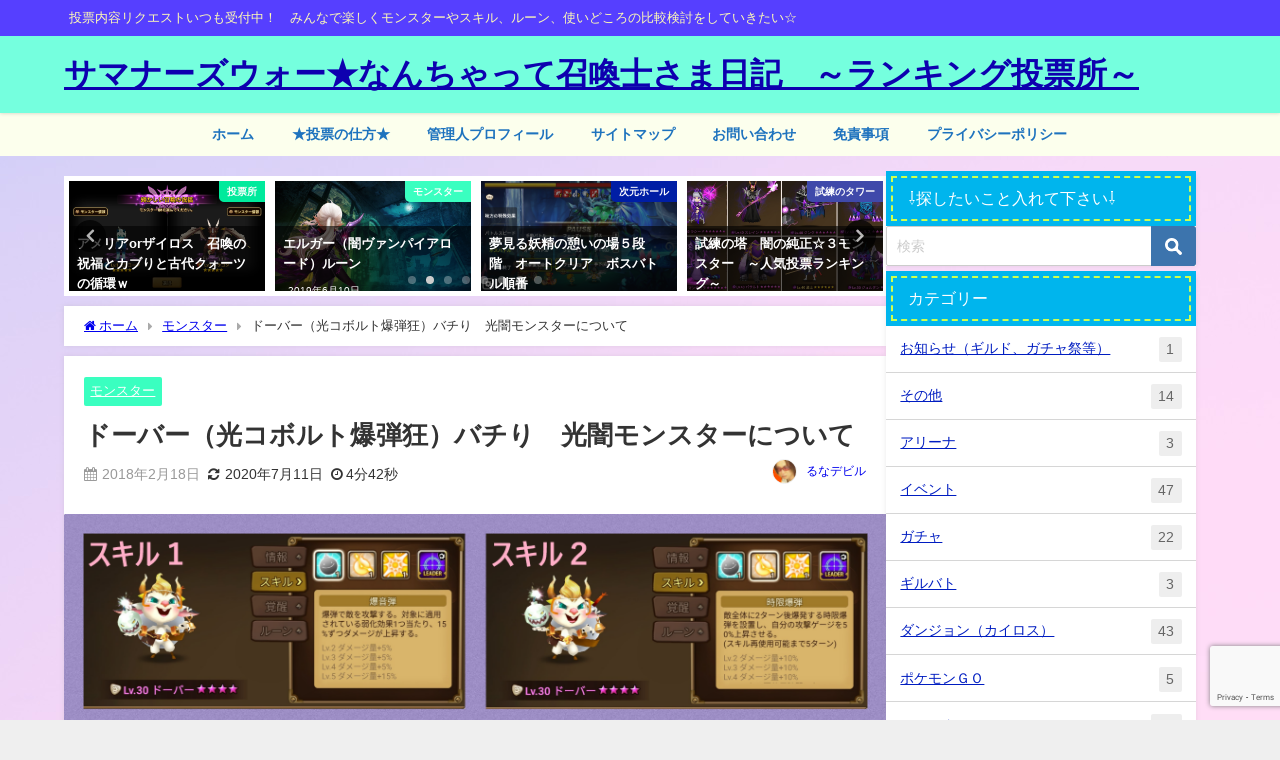

--- FILE ---
content_type: text/html; charset=UTF-8
request_url: https://luna-place.com/monster/dover-light-attributes-enthusiasts-bomb/
body_size: 23041
content:
<!DOCTYPE html>
<html lang="ja">
<head>
<meta charset="utf-8">
<meta http-equiv="X-UA-Compatible" content="IE=edge">
<meta name="viewport" content="width=device-width, initial-scale=1" />
<title>ドーバー（光コボルト爆弾狂）バチり　光闇モンスターについて | サマナーズウォー★なんちゃって召喚士さま日記　投票所～投票からわかるいろいろランキング～</title>
<meta name="description" content="ドーバー（光　爆弾狂）出ました　ヾ(*´∀｀*)ﾉ　光闇モンスターについて    光と闇の召喚書のバチりについて  光闇ってほとんどバチらないのですが、、、 今回、光　爆弾狂が出てくれました。ヾ(*´">
<meta name="thumbnail" content="https://luna-place.com/wp-content/uploads/2018/02/8f1c2cb88d118c554e8b543823c69dc1-150x150.png" /><!-- Diver OGP -->
<meta property="og:locale" content="ja_JP" />
<meta property="og:title" content="ドーバー（光コボルト爆弾狂）バチり　光闇モンスターについて" />
<meta property="og:description" content="ドーバー（光　爆弾狂）出ました　ヾ(*´∀｀*)ﾉ　光闇モンスターについて    光と闇の召喚書のバチりについて  光闇ってほとんどバチらないのですが、、、 今回、光　爆弾狂が出てくれました。ヾ(*´" />
<meta property="og:type" content="article" />
<meta property="og:url" content="https://luna-place.com/monster/dover-light-attributes-enthusiasts-bomb/" />
<meta property="og:image" content="https://luna-place.com/wp-content/uploads/2018/02/8f1c2cb88d118c554e8b543823c69dc1.png" />
<meta property="og:site_name" content="サマナーズウォー★なんちゃって召喚士さま日記　～ランキング投票所～" />
<meta name="twitter:card" content="summary_large_image" />
<meta name="twitter:title" content="ドーバー（光コボルト爆弾狂）バチり　光闇モンスターについて" />
<meta name="twitter:url" content="https://luna-place.com/monster/dover-light-attributes-enthusiasts-bomb/" />
<meta name="twitter:description" content="ドーバー（光　爆弾狂）出ました　ヾ(*´∀｀*)ﾉ　光闇モンスターについて    光と闇の召喚書のバチりについて  光闇ってほとんどバチらないのですが、、、 今回、光　爆弾狂が出てくれました。ヾ(*´" />
<meta name="twitter:image" content="https://luna-place.com/wp-content/uploads/2018/02/8f1c2cb88d118c554e8b543823c69dc1.png" />
<!-- / Diver OGP -->
<link rel="canonical" href="https://luna-place.com/monster/dover-light-attributes-enthusiasts-bomb/">
<link rel="shortcut icon" href="">
<!--[if IE]>
		<link rel="shortcut icon" href="">
<![endif]-->
<link rel="apple-touch-icon" href="" />
	<link rel="amphtml" href="https://luna-place.com/monster/dover-light-attributes-enthusiasts-bomb/?amp=1">
<meta name='robots' content='max-image-preview' />
<link rel='dns-prefetch' href='//cdnjs.cloudflare.com' />
<link rel='dns-prefetch' href='//stats.wp.com' />
<link rel='dns-prefetch' href='//www.googletagmanager.com' />
<link rel='preconnect' href='//c0.wp.com' />
<link rel="alternate" type="application/rss+xml" title="サマナーズウォー★なんちゃって召喚士さま日記　～ランキング投票所～ &raquo; フィード" href="https://luna-place.com/feed/" />
<link rel="alternate" type="application/rss+xml" title="サマナーズウォー★なんちゃって召喚士さま日記　～ランキング投票所～ &raquo; コメントフィード" href="https://luna-place.com/comments/feed/" />
<link rel="alternate" type="application/rss+xml" title="サマナーズウォー★なんちゃって召喚士さま日記　～ランキング投票所～ &raquo; ドーバー（光コボルト爆弾狂）バチり　光闇モンスターについて のコメントのフィード" href="https://luna-place.com/monster/dover-light-attributes-enthusiasts-bomb/feed/" />
<link rel='stylesheet'  href='https://c0.wp.com/c/6.6.4/wp-includes/css/dist/block-library/style.min.css'  media='all'>
<link rel='stylesheet'  href='https://c0.wp.com/c/6.6.4/wp-includes/js/mediaelement/mediaelementplayer-legacy.min.css'  media='all'>
<link rel='stylesheet'  href='https://c0.wp.com/c/6.6.4/wp-includes/js/mediaelement/wp-mediaelement.min.css'  media='all'>
<style id='jetpack-sharing-buttons-style-inline-css' type='text/css'>
.jetpack-sharing-buttons__services-list{display:flex;flex-direction:row;flex-wrap:wrap;gap:0;list-style-type:none;margin:5px;padding:0}.jetpack-sharing-buttons__services-list.has-small-icon-size{font-size:12px}.jetpack-sharing-buttons__services-list.has-normal-icon-size{font-size:16px}.jetpack-sharing-buttons__services-list.has-large-icon-size{font-size:24px}.jetpack-sharing-buttons__services-list.has-huge-icon-size{font-size:36px}@media print{.jetpack-sharing-buttons__services-list{display:none!important}}.editor-styles-wrapper .wp-block-jetpack-sharing-buttons{gap:0;padding-inline-start:0}ul.jetpack-sharing-buttons__services-list.has-background{padding:1.25em 2.375em}
</style>
<style id='global-styles-inline-css' type='text/css'>
:root{--wp--preset--aspect-ratio--square: 1;--wp--preset--aspect-ratio--4-3: 4/3;--wp--preset--aspect-ratio--3-4: 3/4;--wp--preset--aspect-ratio--3-2: 3/2;--wp--preset--aspect-ratio--2-3: 2/3;--wp--preset--aspect-ratio--16-9: 16/9;--wp--preset--aspect-ratio--9-16: 9/16;--wp--preset--color--black: #000000;--wp--preset--color--cyan-bluish-gray: #abb8c3;--wp--preset--color--white: #ffffff;--wp--preset--color--pale-pink: #f78da7;--wp--preset--color--vivid-red: #cf2e2e;--wp--preset--color--luminous-vivid-orange: #ff6900;--wp--preset--color--luminous-vivid-amber: #fcb900;--wp--preset--color--light-green-cyan: #7bdcb5;--wp--preset--color--vivid-green-cyan: #00d084;--wp--preset--color--pale-cyan-blue: #8ed1fc;--wp--preset--color--vivid-cyan-blue: #0693e3;--wp--preset--color--vivid-purple: #9b51e0;--wp--preset--color--light-blue: #70b8f1;--wp--preset--color--light-red: #ff8178;--wp--preset--color--light-green: #2ac113;--wp--preset--color--light-yellow: #ffe822;--wp--preset--color--light-orange: #ffa30d;--wp--preset--color--blue: #00f;--wp--preset--color--red: #f00;--wp--preset--color--purple: #674970;--wp--preset--color--gray: #ccc;--wp--preset--gradient--vivid-cyan-blue-to-vivid-purple: linear-gradient(135deg,rgba(6,147,227,1) 0%,rgb(155,81,224) 100%);--wp--preset--gradient--light-green-cyan-to-vivid-green-cyan: linear-gradient(135deg,rgb(122,220,180) 0%,rgb(0,208,130) 100%);--wp--preset--gradient--luminous-vivid-amber-to-luminous-vivid-orange: linear-gradient(135deg,rgba(252,185,0,1) 0%,rgba(255,105,0,1) 100%);--wp--preset--gradient--luminous-vivid-orange-to-vivid-red: linear-gradient(135deg,rgba(255,105,0,1) 0%,rgb(207,46,46) 100%);--wp--preset--gradient--very-light-gray-to-cyan-bluish-gray: linear-gradient(135deg,rgb(238,238,238) 0%,rgb(169,184,195) 100%);--wp--preset--gradient--cool-to-warm-spectrum: linear-gradient(135deg,rgb(74,234,220) 0%,rgb(151,120,209) 20%,rgb(207,42,186) 40%,rgb(238,44,130) 60%,rgb(251,105,98) 80%,rgb(254,248,76) 100%);--wp--preset--gradient--blush-light-purple: linear-gradient(135deg,rgb(255,206,236) 0%,rgb(152,150,240) 100%);--wp--preset--gradient--blush-bordeaux: linear-gradient(135deg,rgb(254,205,165) 0%,rgb(254,45,45) 50%,rgb(107,0,62) 100%);--wp--preset--gradient--luminous-dusk: linear-gradient(135deg,rgb(255,203,112) 0%,rgb(199,81,192) 50%,rgb(65,88,208) 100%);--wp--preset--gradient--pale-ocean: linear-gradient(135deg,rgb(255,245,203) 0%,rgb(182,227,212) 50%,rgb(51,167,181) 100%);--wp--preset--gradient--electric-grass: linear-gradient(135deg,rgb(202,248,128) 0%,rgb(113,206,126) 100%);--wp--preset--gradient--midnight: linear-gradient(135deg,rgb(2,3,129) 0%,rgb(40,116,252) 100%);--wp--preset--font-size--small: .8em;--wp--preset--font-size--medium: 1em;--wp--preset--font-size--large: 1.2em;--wp--preset--font-size--x-large: 42px;--wp--preset--font-size--xlarge: 1.5em;--wp--preset--font-size--xxlarge: 2em;--wp--preset--spacing--20: 0.44rem;--wp--preset--spacing--30: 0.67rem;--wp--preset--spacing--40: 1rem;--wp--preset--spacing--50: 1.5rem;--wp--preset--spacing--60: 2.25rem;--wp--preset--spacing--70: 3.38rem;--wp--preset--spacing--80: 5.06rem;--wp--preset--shadow--natural: 6px 6px 9px rgba(0, 0, 0, 0.2);--wp--preset--shadow--deep: 12px 12px 50px rgba(0, 0, 0, 0.4);--wp--preset--shadow--sharp: 6px 6px 0px rgba(0, 0, 0, 0.2);--wp--preset--shadow--outlined: 6px 6px 0px -3px rgba(255, 255, 255, 1), 6px 6px rgba(0, 0, 0, 1);--wp--preset--shadow--crisp: 6px 6px 0px rgba(0, 0, 0, 1);--wp--custom--spacing--small: max(1.25rem, 5vw);--wp--custom--spacing--medium: clamp(2rem, 8vw, calc(4 * var(--wp--style--block-gap)));--wp--custom--spacing--large: clamp(4rem, 10vw, 8rem);--wp--custom--spacing--outer: var(--wp--custom--spacing--small, 1.25rem);--wp--custom--typography--font-size--huge: clamp(2.25rem, 4vw, 2.75rem);--wp--custom--typography--font-size--gigantic: clamp(2.75rem, 6vw, 3.25rem);--wp--custom--typography--font-size--colossal: clamp(3.25rem, 8vw, 6.25rem);--wp--custom--typography--line-height--tiny: 1.15;--wp--custom--typography--line-height--small: 1.2;--wp--custom--typography--line-height--medium: 1.4;--wp--custom--typography--line-height--normal: 1.6;}:root { --wp--style--global--content-size: 769px;--wp--style--global--wide-size: 1240px; }:where(body) { margin: 0; }.wp-site-blocks > .alignleft { float: left; margin-right: 2em; }.wp-site-blocks > .alignright { float: right; margin-left: 2em; }.wp-site-blocks > .aligncenter { justify-content: center; margin-left: auto; margin-right: auto; }:where(.wp-site-blocks) > * { margin-block-start: 1.5em; margin-block-end: 0; }:where(.wp-site-blocks) > :first-child { margin-block-start: 0; }:where(.wp-site-blocks) > :last-child { margin-block-end: 0; }:root { --wp--style--block-gap: 1.5em; }:root :where(.is-layout-flow) > :first-child{margin-block-start: 0;}:root :where(.is-layout-flow) > :last-child{margin-block-end: 0;}:root :where(.is-layout-flow) > *{margin-block-start: 1.5em;margin-block-end: 0;}:root :where(.is-layout-constrained) > :first-child{margin-block-start: 0;}:root :where(.is-layout-constrained) > :last-child{margin-block-end: 0;}:root :where(.is-layout-constrained) > *{margin-block-start: 1.5em;margin-block-end: 0;}:root :where(.is-layout-flex){gap: 1.5em;}:root :where(.is-layout-grid){gap: 1.5em;}.is-layout-flow > .alignleft{float: left;margin-inline-start: 0;margin-inline-end: 2em;}.is-layout-flow > .alignright{float: right;margin-inline-start: 2em;margin-inline-end: 0;}.is-layout-flow > .aligncenter{margin-left: auto !important;margin-right: auto !important;}.is-layout-constrained > .alignleft{float: left;margin-inline-start: 0;margin-inline-end: 2em;}.is-layout-constrained > .alignright{float: right;margin-inline-start: 2em;margin-inline-end: 0;}.is-layout-constrained > .aligncenter{margin-left: auto !important;margin-right: auto !important;}.is-layout-constrained > :where(:not(.alignleft):not(.alignright):not(.alignfull)){max-width: var(--wp--style--global--content-size);margin-left: auto !important;margin-right: auto !important;}.is-layout-constrained > .alignwide{max-width: var(--wp--style--global--wide-size);}body .is-layout-flex{display: flex;}.is-layout-flex{flex-wrap: wrap;align-items: center;}.is-layout-flex > :is(*, div){margin: 0;}body .is-layout-grid{display: grid;}.is-layout-grid > :is(*, div){margin: 0;}body{padding-top: 0px;padding-right: 0px;padding-bottom: 0px;padding-left: 0px;}:root :where(.wp-element-button, .wp-block-button__link){background-color: #32373c;border-width: 0;color: #fff;font-family: inherit;font-size: inherit;line-height: inherit;padding: calc(0.667em + 2px) calc(1.333em + 2px);text-decoration: none;}.has-black-color{color: var(--wp--preset--color--black) !important;}.has-cyan-bluish-gray-color{color: var(--wp--preset--color--cyan-bluish-gray) !important;}.has-white-color{color: var(--wp--preset--color--white) !important;}.has-pale-pink-color{color: var(--wp--preset--color--pale-pink) !important;}.has-vivid-red-color{color: var(--wp--preset--color--vivid-red) !important;}.has-luminous-vivid-orange-color{color: var(--wp--preset--color--luminous-vivid-orange) !important;}.has-luminous-vivid-amber-color{color: var(--wp--preset--color--luminous-vivid-amber) !important;}.has-light-green-cyan-color{color: var(--wp--preset--color--light-green-cyan) !important;}.has-vivid-green-cyan-color{color: var(--wp--preset--color--vivid-green-cyan) !important;}.has-pale-cyan-blue-color{color: var(--wp--preset--color--pale-cyan-blue) !important;}.has-vivid-cyan-blue-color{color: var(--wp--preset--color--vivid-cyan-blue) !important;}.has-vivid-purple-color{color: var(--wp--preset--color--vivid-purple) !important;}.has-light-blue-color{color: var(--wp--preset--color--light-blue) !important;}.has-light-red-color{color: var(--wp--preset--color--light-red) !important;}.has-light-green-color{color: var(--wp--preset--color--light-green) !important;}.has-light-yellow-color{color: var(--wp--preset--color--light-yellow) !important;}.has-light-orange-color{color: var(--wp--preset--color--light-orange) !important;}.has-blue-color{color: var(--wp--preset--color--blue) !important;}.has-red-color{color: var(--wp--preset--color--red) !important;}.has-purple-color{color: var(--wp--preset--color--purple) !important;}.has-gray-color{color: var(--wp--preset--color--gray) !important;}.has-black-background-color{background-color: var(--wp--preset--color--black) !important;}.has-cyan-bluish-gray-background-color{background-color: var(--wp--preset--color--cyan-bluish-gray) !important;}.has-white-background-color{background-color: var(--wp--preset--color--white) !important;}.has-pale-pink-background-color{background-color: var(--wp--preset--color--pale-pink) !important;}.has-vivid-red-background-color{background-color: var(--wp--preset--color--vivid-red) !important;}.has-luminous-vivid-orange-background-color{background-color: var(--wp--preset--color--luminous-vivid-orange) !important;}.has-luminous-vivid-amber-background-color{background-color: var(--wp--preset--color--luminous-vivid-amber) !important;}.has-light-green-cyan-background-color{background-color: var(--wp--preset--color--light-green-cyan) !important;}.has-vivid-green-cyan-background-color{background-color: var(--wp--preset--color--vivid-green-cyan) !important;}.has-pale-cyan-blue-background-color{background-color: var(--wp--preset--color--pale-cyan-blue) !important;}.has-vivid-cyan-blue-background-color{background-color: var(--wp--preset--color--vivid-cyan-blue) !important;}.has-vivid-purple-background-color{background-color: var(--wp--preset--color--vivid-purple) !important;}.has-light-blue-background-color{background-color: var(--wp--preset--color--light-blue) !important;}.has-light-red-background-color{background-color: var(--wp--preset--color--light-red) !important;}.has-light-green-background-color{background-color: var(--wp--preset--color--light-green) !important;}.has-light-yellow-background-color{background-color: var(--wp--preset--color--light-yellow) !important;}.has-light-orange-background-color{background-color: var(--wp--preset--color--light-orange) !important;}.has-blue-background-color{background-color: var(--wp--preset--color--blue) !important;}.has-red-background-color{background-color: var(--wp--preset--color--red) !important;}.has-purple-background-color{background-color: var(--wp--preset--color--purple) !important;}.has-gray-background-color{background-color: var(--wp--preset--color--gray) !important;}.has-black-border-color{border-color: var(--wp--preset--color--black) !important;}.has-cyan-bluish-gray-border-color{border-color: var(--wp--preset--color--cyan-bluish-gray) !important;}.has-white-border-color{border-color: var(--wp--preset--color--white) !important;}.has-pale-pink-border-color{border-color: var(--wp--preset--color--pale-pink) !important;}.has-vivid-red-border-color{border-color: var(--wp--preset--color--vivid-red) !important;}.has-luminous-vivid-orange-border-color{border-color: var(--wp--preset--color--luminous-vivid-orange) !important;}.has-luminous-vivid-amber-border-color{border-color: var(--wp--preset--color--luminous-vivid-amber) !important;}.has-light-green-cyan-border-color{border-color: var(--wp--preset--color--light-green-cyan) !important;}.has-vivid-green-cyan-border-color{border-color: var(--wp--preset--color--vivid-green-cyan) !important;}.has-pale-cyan-blue-border-color{border-color: var(--wp--preset--color--pale-cyan-blue) !important;}.has-vivid-cyan-blue-border-color{border-color: var(--wp--preset--color--vivid-cyan-blue) !important;}.has-vivid-purple-border-color{border-color: var(--wp--preset--color--vivid-purple) !important;}.has-light-blue-border-color{border-color: var(--wp--preset--color--light-blue) !important;}.has-light-red-border-color{border-color: var(--wp--preset--color--light-red) !important;}.has-light-green-border-color{border-color: var(--wp--preset--color--light-green) !important;}.has-light-yellow-border-color{border-color: var(--wp--preset--color--light-yellow) !important;}.has-light-orange-border-color{border-color: var(--wp--preset--color--light-orange) !important;}.has-blue-border-color{border-color: var(--wp--preset--color--blue) !important;}.has-red-border-color{border-color: var(--wp--preset--color--red) !important;}.has-purple-border-color{border-color: var(--wp--preset--color--purple) !important;}.has-gray-border-color{border-color: var(--wp--preset--color--gray) !important;}.has-vivid-cyan-blue-to-vivid-purple-gradient-background{background: var(--wp--preset--gradient--vivid-cyan-blue-to-vivid-purple) !important;}.has-light-green-cyan-to-vivid-green-cyan-gradient-background{background: var(--wp--preset--gradient--light-green-cyan-to-vivid-green-cyan) !important;}.has-luminous-vivid-amber-to-luminous-vivid-orange-gradient-background{background: var(--wp--preset--gradient--luminous-vivid-amber-to-luminous-vivid-orange) !important;}.has-luminous-vivid-orange-to-vivid-red-gradient-background{background: var(--wp--preset--gradient--luminous-vivid-orange-to-vivid-red) !important;}.has-very-light-gray-to-cyan-bluish-gray-gradient-background{background: var(--wp--preset--gradient--very-light-gray-to-cyan-bluish-gray) !important;}.has-cool-to-warm-spectrum-gradient-background{background: var(--wp--preset--gradient--cool-to-warm-spectrum) !important;}.has-blush-light-purple-gradient-background{background: var(--wp--preset--gradient--blush-light-purple) !important;}.has-blush-bordeaux-gradient-background{background: var(--wp--preset--gradient--blush-bordeaux) !important;}.has-luminous-dusk-gradient-background{background: var(--wp--preset--gradient--luminous-dusk) !important;}.has-pale-ocean-gradient-background{background: var(--wp--preset--gradient--pale-ocean) !important;}.has-electric-grass-gradient-background{background: var(--wp--preset--gradient--electric-grass) !important;}.has-midnight-gradient-background{background: var(--wp--preset--gradient--midnight) !important;}.has-small-font-size{font-size: var(--wp--preset--font-size--small) !important;}.has-medium-font-size{font-size: var(--wp--preset--font-size--medium) !important;}.has-large-font-size{font-size: var(--wp--preset--font-size--large) !important;}.has-x-large-font-size{font-size: var(--wp--preset--font-size--x-large) !important;}.has-xlarge-font-size{font-size: var(--wp--preset--font-size--xlarge) !important;}.has-xxlarge-font-size{font-size: var(--wp--preset--font-size--xxlarge) !important;}
:root :where(.wp-block-pullquote){font-size: 1.5em;line-height: 1.6;}
:root :where(.wp-block-group-is-layout-flow) > :first-child{margin-block-start: 0;}:root :where(.wp-block-group-is-layout-flow) > :last-child{margin-block-end: 0;}:root :where(.wp-block-group-is-layout-flow) > *{margin-block-start: 0;margin-block-end: 0;}:root :where(.wp-block-group-is-layout-constrained) > :first-child{margin-block-start: 0;}:root :where(.wp-block-group-is-layout-constrained) > :last-child{margin-block-end: 0;}:root :where(.wp-block-group-is-layout-constrained) > *{margin-block-start: 0;margin-block-end: 0;}:root :where(.wp-block-group-is-layout-flex){gap: 0;}:root :where(.wp-block-group-is-layout-grid){gap: 0;}
</style>
<link rel='stylesheet'  href='https://luna-place.com/wp-content/plugins/bbpress/templates/default/css/bbpress.min.css?ver=2.6.14&#038;theme=6.0.81'  media='all'>
<link rel='stylesheet'  href='https://luna-place.com/wp-content/plugins/contact-form-7/includes/css/styles.css?ver=6.0.6&#038;theme=6.0.81'  media='all'>
<link rel='stylesheet'  href='https://luna-place.com/wp-content/themes/diver/css/style.min.css?ver=6.6.4&#038;theme=6.0.81'  media='all'>
<link rel='stylesheet'  href='https://luna-place.com/wp-content/themes/diver_child/style.css?theme=6.0.81'  media='all'>
<script type="text/javascript"src="https://c0.wp.com/c/6.6.4/wp-includes/js/jquery/jquery.min.js" id="jquery-core-js"></script>
<script type="text/javascript"src="https://c0.wp.com/c/6.6.4/wp-includes/js/jquery/jquery-migrate.min.js" id="jquery-migrate-js"></script>
<link rel="https://api.w.org/" href="https://luna-place.com/wp-json/" /><link rel="alternate" title="JSON" type="application/json" href="https://luna-place.com/wp-json/wp/v2/posts/1631" /><link rel="EditURI" type="application/rsd+xml" title="RSD" href="https://luna-place.com/xmlrpc.php?rsd" />
<meta name="generator" content="WordPress 6.6.4" />
<link rel='shortlink' href='https://luna-place.com/?p=1631' />
<link rel="alternate" title="oEmbed (JSON)" type="application/json+oembed" href="https://luna-place.com/wp-json/oembed/1.0/embed?url=https%3A%2F%2Fluna-place.com%2Fmonster%2Fdover-light-attributes-enthusiasts-bomb%2F" />
<link rel="alternate" title="oEmbed (XML)" type="text/xml+oembed" href="https://luna-place.com/wp-json/oembed/1.0/embed?url=https%3A%2F%2Fluna-place.com%2Fmonster%2Fdover-light-attributes-enthusiasts-bomb%2F&#038;format=xml" />
<meta name="generator" content="Site Kit by Google 1.166.0" />	<style>img#wpstats{display:none}</style>
		      <script>
      (function(i,s,o,g,r,a,m){i['GoogleAnalyticsObject']=r;i[r]=i[r]||function(){(i[r].q=i[r].q||[]).push(arguments)},i[r].l=1*new Date();a=s.createElement(o),m=s.getElementsByTagName(o)[0];a.async=1;a.src=g;m.parentNode.insertBefore(a,m)})(window,document,'script','//www.google-analytics.com/analytics.js','ga');ga('create',"UA-112433367-1 ",'auto');ga('send','pageview');</script>
          <meta name="google-site-verification" content="rjc5CxqNchiWdvQHdoZD-riYdZl2M_XKSWArgjnnItA" />
    <script type="application/ld+json" class="json-ld">[
    {
        "@context": "https://schema.org",
        "@type": "BlogPosting",
        "mainEntityOfPage": {
            "@type": "WebPage",
            "@id": "https://luna-place.com/monster/dover-light-attributes-enthusiasts-bomb/"
        },
        "headline": "ドーバー（光コボルト爆弾狂）バチり　光闇モンスターについて",
        "image": [
            "https://luna-place.com/wp-content/uploads/2018/02/8f1c2cb88d118c554e8b543823c69dc1.png",
            "https://luna-place.com/wp-content/uploads/2018/02/8f1c2cb88d118c554e8b543823c69dc1-300x149.png",
            "https://luna-place.com/wp-content/uploads/2018/02/8f1c2cb88d118c554e8b543823c69dc1-150x150.png"
        ],
        "description": "ドーバー（光　爆弾狂）出ました　ヾ(*´∀｀*)ﾉ　光闇モンスターについて    光と闇の召喚書のバチりについて  光闇ってほとんどバチらないのですが、、、 今回、光　爆弾狂が出てくれました。ヾ(*´",
        "datePublished": "2018-02-18T11:02:46+09:00",
        "dateModified": "2020-07-11T21:01:58+09:00",
        "articleSection": [
            "モンスター"
        ],
        "author": {
            "@type": "Person",
            "name": "るなデビル",
            "url": "https://luna-place.com/author/luna-devil/"
        },
        "publisher": {
            "@context": "http://schema.org",
            "@type": "Organization",
            "name": "サマナーズウォー★なんちゃって召喚士さま日記　～ランキング投票所～",
            "description": "投票内容リクエストいつも受付中！　みんなで楽しくモンスターやスキル、ルーン、使いどころの比較検討をしていきたい☆",
            "logo": null
        }
    }
]</script>
<style>body{background-image:url('https://luna-place.com/wp-content/uploads/2018/12/texture171030IMGL07671.jpg');}</style><style>#onlynav ul ul,#nav_fixed #nav ul ul,.header-logo #nav ul ul {display:none;}#onlynav ul li:hover > ul,#nav_fixed #nav ul li:hover > ul,.header-logo #nav ul li:hover > ul{display:block;}</style><style>body{background-color:#efefef;color:#333333;}:where(a){color:#333355;}:where(a):hover{color:#3b1de2}:where(.content){color:#000;}:where(.content) a{color:#6f97bc;}:where(.content) a:hover{color:#6495ED;}.header-wrap,#header ul.sub-menu, #header ul.children,#scrollnav,.description_sp{background:#75ffde;color:#dd3333}.header-wrap a,#scrollnav a,div.logo_title{color:#0e00af;}.header-wrap a:hover,div.logo_title:hover{color:#de8cff}.drawer-nav-btn span{background-color:#0e00af;}.drawer-nav-btn:before,.drawer-nav-btn:after {border-color:#0e00af;}#scrollnav ul li a{background:rgba(255,255,255,.8);color:#505050}.header_small_menu{background:#563fff;color:#fffbb5}.header_small_menu a{color:#27f7b5}.header_small_menu a:hover{color:#d5a3ff}#nav_fixed.fixed, #nav_fixed #nav ul ul{background:#aff7da;color:#274cf4}#nav_fixed.fixed a,#nav_fixed .logo_title{color:#ab04e2}#nav_fixed.fixed a:hover{color:#c222f7}#nav_fixed .drawer-nav-btn:before,#nav_fixed .drawer-nav-btn:after{border-color:#ab04e2;}#nav_fixed .drawer-nav-btn span{background-color:#ab04e2;}#onlynav{background:#fcffed;color:#1e73be}#onlynav ul li a{color:#1e73be}#onlynav ul ul.sub-menu{background:#fcffed}#onlynav div > ul > li > a:before{border-color:#1e73be}#onlynav ul > li:hover > a:hover,#onlynav ul>li:hover>a,#onlynav ul>li:hover li:hover>a,#onlynav ul li:hover ul li ul li:hover > a{background:#d6c2e8;color:#8224e3}#onlynav ul li ul li ul:before{border-left-color:#8224e3}#onlynav ul li:last-child ul li ul:before{border-right-color:#8224e3}#bigfooter{background:#7affe4;color:#333333}#bigfooter a{color:#333355}#bigfooter a:hover{color:#6495ED}#footer{background:#6938ff;color:#ffffff}#footer a{color:#1e73be}#footer a:hover{color:#6495ED}#sidebar .widget{background:#fff;color:#275cf9;}#sidebar .widget a{color:#001dc1;}#sidebar .widget a:hover{color:#6100ff;}.post-box-contents,#main-wrap #pickup_posts_container img,.hentry, #single-main .post-sub,.navigation,.single_thumbnail,.in_loop,#breadcrumb,.pickup-cat-list,.maintop-widget, .mainbottom-widget,#share_plz,.sticky-post-box,.catpage_content_wrap,.cat-post-main{background:#fff;}.post-box{border-color:#eee;}.drawer_content_title,.searchbox_content_title{background:#eee;color:#333;}.drawer-nav,#header_search{background:#fff}.drawer-nav,.drawer-nav a,#header_search,#header_search a{color:#000}#footer_sticky_menu{background:rgba(255,255,255,.8)}.footermenu_col{background:rgba(255,255,255,.8);color:#333;}a.page-numbers{background:#afafaf;color:#fff;}.pagination .current{background:#607d8b;color:#fff;}</style><style>@media screen and (min-width:1201px){#main-wrap,.header-wrap .header-logo,.header_small_content,.bigfooter_wrap,.footer_content,.container_top_widget,.container_bottom_widget{width:90%;}}@media screen and (max-width:1200px){ #main-wrap,.header-wrap .header-logo, .header_small_content, .bigfooter_wrap,.footer_content, .container_top_widget, .container_bottom_widget{width:96%;}}@media screen and (max-width:768px){#main-wrap,.header-wrap .header-logo,.header_small_content,.bigfooter_wrap,.footer_content,.container_top_widget,.container_bottom_widget{width:100%;}}@media screen and (min-width:960px){#sidebar {width:310px;}}</style><style>@media screen and (min-width:1201px){#main-wrap{width:90%;}}@media screen and (max-width:1200px){ #main-wrap{width:96%;}}</style><style type="text/css" id="diver-custom-heading-css">.content h2:where(:not([class])),:where(.is-editor-blocks) :where(.content) h2:not(.sc_heading){color:#fff;background-color:#5338ed;text-align:left;border-radius:5px;}.content h3:where(:not([class])),:where(.is-editor-blocks) :where(.content) h3:not(.sc_heading){color:#000;background-color:#000;text-align:left;border-bottom:2px solid #000;background:transparent;padding-left:0px;padding-right:0px;}.content h4:where(:not([class])),:where(.is-editor-blocks) :where(.content) h4:not(.sc_heading){color:#000;background-color:#000;text-align:left;background:transparent;display:flex;align-items:center;padding:0px;}.content h4:where(:not([class])):before,:where(.is-editor-blocks) :where(.content) h4:not(.sc_heading):before{content:"";width:.6em;height:.6em;margin-right:.6em;background-color:#000;transform:rotate(45deg);}.content h5:where(:not([class])),:where(.is-editor-blocks) :where(.content) h5:not(.sc_heading){color:#000;}</style><link rel="icon" href="https://luna-place.com/wp-content/uploads/2018/12/8e0acc2709f648c390e6f4da6a01101a-150x150.png" sizes="32x32" />
<link rel="icon" href="https://luna-place.com/wp-content/uploads/2018/12/8e0acc2709f648c390e6f4da6a01101a-300x300.png" sizes="192x192" />
<link rel="apple-touch-icon" href="https://luna-place.com/wp-content/uploads/2018/12/8e0acc2709f648c390e6f4da6a01101a-300x300.png" />
<meta name="msapplication-TileImage" content="https://luna-place.com/wp-content/uploads/2018/12/8e0acc2709f648c390e6f4da6a01101a-300x300.png" />

<script src="https://www.youtube.com/iframe_api"></script>

<script async src="//pagead2.googlesyndication.com/pagead/js/adsbygoogle.js"></script>
</head>
<body itemscope="itemscope" itemtype="http://schema.org/WebPage" class="post-template-default single single-post postid-1631 single-format-standard wp-embed-responsive  l-sidebar-right">

<div id="container">
<!-- header -->
	<!-- lpページでは表示しない -->
	<div id="header" class="clearfix">
					<header class="header-wrap" role="banner" itemscope="itemscope" itemtype="http://schema.org/WPHeader">
			<div class="header_small_menu clearfix">
		<div class="header_small_content">
			<div id="description">投票内容リクエストいつも受付中！　みんなで楽しくモンスターやスキル、ルーン、使いどころの比較検討をしていきたい☆</div>
			<nav class="header_small_menu_right" role="navigation" itemscope="itemscope" itemtype="http://scheme.org/SiteNavigationElement">
							</nav>
		</div>
	</div>

			<div class="header-logo clearfix">
				
	<div class="header_search"><a href="#header_search" class="header_search_btn" data-lity><div class="header_search_inner"><i class="fa fa-search" aria-hidden="true"></i><div class="header_search_title">SEARCH</div></div></a></div>

				<!-- /Navigation -->

								<div id="logo">
										<a href="https://luna-place.com/">
													<div class="logo_title">サマナーズウォー★なんちゃって召喚士さま日記　～ランキング投票所～</div>
											</a>
				</div>
							</div>
		</header>
		<nav id="scrollnav" role="navigation" itemscope="itemscope" itemtype="http://scheme.org/SiteNavigationElement">
			<div class="menu-%e3%83%88%e3%83%83%e3%83%97%e3%83%a1%e3%83%8b%e3%83%a5%e3%83%bc-container"><ul id="scroll-menu"><li id="menu-item-1849" class="menu-item menu-item-type-custom menu-item-object-custom menu-item-home menu-item-1849"><a href="http://luna-place.com">ホーム</a></li>
<li id="menu-item-12921" class="menu-item menu-item-type-post_type menu-item-object-page menu-item-12921"><a href="https://luna-place.com/how-to-vote/">★投票の仕方★</a></li>
<li id="menu-item-30" class="menu-item menu-item-type-post_type menu-item-object-page menu-item-30"><a href="https://luna-place.com/profile/">管理人プロフィール</a></li>
<li id="menu-item-1851" class="menu-item menu-item-type-post_type menu-item-object-page menu-item-1851"><a href="https://luna-place.com/sitemap/">サイトマップ</a></li>
<li id="menu-item-1850" class="menu-item menu-item-type-post_type menu-item-object-page menu-item-1850"><a href="https://luna-place.com/contact-mail/">お問い合わせ</a></li>
<li id="menu-item-1950" class="menu-item menu-item-type-post_type menu-item-object-page menu-item-1950"><a href="https://luna-place.com/disclaimer/">免責事項</a></li>
<li id="menu-item-1949" class="menu-item menu-item-type-post_type menu-item-object-page menu-item-privacy-policy menu-item-1949"><a rel="privacy-policy" href="https://luna-place.com/privacypolicy/">プライバシーポリシー</a></li>
</ul></div>		</nav>
									<nav id="onlynav" class="onlynav" role="navigation" itemscope="itemscope" itemtype="http://scheme.org/SiteNavigationElement">
				<div class="menu-%e3%83%88%e3%83%83%e3%83%97%e3%83%a1%e3%83%8b%e3%83%a5%e3%83%bc-container"><ul id="onlynavul" class="menu"><li class="menu-item menu-item-type-custom menu-item-object-custom menu-item-home menu-item-1849"><a href="http://luna-place.com">ホーム</a></li>
<li class="menu-item menu-item-type-post_type menu-item-object-page menu-item-12921"><a href="https://luna-place.com/how-to-vote/">★投票の仕方★</a></li>
<li class="menu-item menu-item-type-post_type menu-item-object-page menu-item-30"><a href="https://luna-place.com/profile/">管理人プロフィール</a></li>
<li class="menu-item menu-item-type-post_type menu-item-object-page menu-item-1851"><a href="https://luna-place.com/sitemap/">サイトマップ</a></li>
<li class="menu-item menu-item-type-post_type menu-item-object-page menu-item-1850"><a href="https://luna-place.com/contact-mail/">お問い合わせ</a></li>
<li class="menu-item menu-item-type-post_type menu-item-object-page menu-item-1950"><a href="https://luna-place.com/disclaimer/">免責事項</a></li>
<li class="menu-item menu-item-type-post_type menu-item-object-page menu-item-privacy-policy menu-item-1949"><a rel="privacy-policy" href="https://luna-place.com/privacypolicy/">プライバシーポリシー</a></li>
</ul></div>			</nav>
					</div>
	<div class="d_sp">
		</div>
	
	<div id="main-wrap">
	<!-- main -->
		<div class="l-main-container">
		<main id="single-main"  style="margin-right:-330px;padding-right:330px;" role="main">
					<div id='pickup_posts_container' class='slider-container pickup-slider'><ul class='pickup-posts slider-inner' data-slick='{"slidesToShow":4,"slidesToScroll":1,"autoplay":true,"autoplaySpeed":4000,"infinite":true,"arrows":true,"dots":true,"responsive":[{"breakpoint":1200,"settings":{"slidesToShow":3}},{"breakpoint":768,"settings":{"slidesToShow":2}}]}'><li class="pickup-posts__item"><a href="https://luna-place.com/dungeon/dragon/" title="ドラゴンダンジョンで活躍してくれている各モンスター"><img src="[data-uri]" width="649" height="420" alt="ドラゴンダンジョンで活躍してくれている各モンスター" loading="lazy" data-src="https://luna-place.com/wp-content/uploads/2019/03/8d5d328832b5c20e9ec149e3fb212d96.jpg" class="lazyload"><span class="pickup-cat post-category-dungeon js-category-style" style="background-color:#ffbb00;">ダンジョン（カイロス）</span><div class="meta"><div class="pickup-title">ドラゴンダンジョンで活躍してくれている各モンスター</div><span class="pickup-dt">2019年3月5日</span></div></a></li><li class="pickup-posts__item"><a href="https://luna-place.com/which/amelia-zairos/" title="アメリアorザイロス　召喚の祝福とカブりと古代クォーツの循環ｗ"><img src="[data-uri]" width="1334" height="750" alt="アメリアorザイロス　召喚の祝福とカブりと古代クォーツの循環ｗ" loading="lazy" data-src="https://luna-place.com/wp-content/uploads/2019/08/IMG_0067.png" class="lazyload"><span class="pickup-cat post-category-which js-category-style" style="background-color:#00ea9c;">投票所</span><div class="meta"><div class="pickup-title">アメリアorザイロス　召喚の祝福とカブりと古代クォーツの循環ｗ</div><span class="pickup-dt">2019年8月13日</span></div></a></li><li class="pickup-posts__item"><a href="https://luna-place.com/monster/elgar-rune/" title="エルガー（闇ヴァンパイアロード）ルーン"><img src="[data-uri]" width="1261" height="708" alt="エルガー（闇ヴァンパイアロード）ルーン" loading="lazy" data-src="https://luna-place.com/wp-content/uploads/2019/06/047d14df3b6579af89f64f29c208053e.png" class="lazyload"><span class="pickup-cat post-category-monster js-category-style" style="background-color:#3affc0;">モンスター</span><div class="meta"><div class="pickup-title">エルガー（闇ヴァンパイアロード）ルーン</div><span class="pickup-dt">2019年6月10日</span></div></a></li><li class="pickup-posts__item"><a href="https://luna-place.com/dimension-hole/place-of-rest-auto-clear/" title="夢見る妖精の憩いの場５段階　オートクリア　ボスバトル順番"><img src="[data-uri]" width="1920" height="1080" alt="夢見る妖精の憩いの場５段階　オートクリア　ボスバトル順番" loading="lazy" data-src="https://luna-place.com/wp-content/uploads/2019/06/20190625_233016_rmscr.jpg" class="lazyload"><span class="pickup-cat post-category-dimension-hole js-category-style" style="background-color:#001ea5;">次元ホール</span><div class="meta"><div class="pickup-title">夢見る妖精の憩いの場５段階　オートクリア　ボスバトル順番</div><span class="pickup-dt">2019年6月25日</span></div></a></li><li class="pickup-posts__item"><a href="https://luna-place.com/tower/tower-dark/" title="試練の塔　闇の純正☆３モンスター　～人気投票ランキング～"><img src="[data-uri]" width="1731" height="856" alt="試練の塔　闇の純正☆３モンスター　～人気投票ランキング～" loading="lazy" data-src="https://luna-place.com/wp-content/uploads/2019/04/ba9384c69d0ca32cecd7f1d7031b19af.png" class="lazyload"><span class="pickup-cat post-category-tower js-category-style" style="background-color:#3f49aa;">試練のタワー</span><div class="meta"><div class="pickup-title">試練の塔　闇の純正☆３モンスター　～人気投票ランキング～</div><span class="pickup-dt">2019年4月16日</span></div></a></li><li class="pickup-posts__item"><a href="https://luna-place.com/notice/guild-members-wanted/" title="おだやかなギルメンさん随時募集　ゆるいルール記載　サマナーズ"><img src="[data-uri]" width="1920" height="1080" alt="おだやかなギルメンさん随時募集　ゆるいルール記載　サマナーズ" loading="lazy" data-src="https://luna-place.com/wp-content/uploads/2018/09/3ad7d0ddf7f182bc206032cdfda88323.jpg" class="lazyload"><span class="pickup-cat post-category-notice js-category-style" style="background-color:rgba(255,160,234,0.97);">お知らせ（ギルド、ガチャ祭等）</span><div class="meta"><div class="pickup-title">おだやかなギルメンさん随時募集　ゆるいルール記載　サマナーズ</div><span class="pickup-dt">2018年9月19日</span></div></a></li><li class="pickup-posts__item"><a href="https://luna-place.com/dungeon/or-giants-dungeon-faster-when-you-put-the-copper/" title="コッパー（風リビング）を入れたら巨人は早くなるのか？"><img src="[data-uri]" width="1780" height="805" alt="コッパー（風リビング）を入れたら巨人は早くなるのか？" loading="lazy" data-src="https://luna-place.com/wp-content/uploads/2018/04/20180409_232706_rmscr-e1556929048121.jpg" class="lazyload"><span class="pickup-cat post-category-dungeon js-category-style" style="background-color:#ffbb00;">ダンジョン（カイロス）</span><div class="meta"><div class="pickup-title">コッパー（風リビング）を入れたら巨人は早くなるのか？</div><span class="pickup-dt">2018年4月9日</span></div></a></li><li class="pickup-posts__item"><a href="https://luna-place.com/monster/elgar-skill/" title="エルガー（闇ヴァンパイアロード）スキル確認＆活躍場所"><img src="[data-uri]" width="1017" height="576" alt="エルガー（闇ヴァンパイアロード）スキル確認＆活躍場所" loading="lazy" data-src="https://luna-place.com/wp-content/uploads/2019/06/fca40294ad25c9fce08720eec03e5d5f.png" class="lazyload"><span class="pickup-cat post-category-monster js-category-style" style="background-color:#3affc0;">モンスター</span><div class="meta"><div class="pickup-title">エルガー（闇ヴァンパイアロード）スキル確認＆活躍場所</div><span class="pickup-dt">2019年6月9日</span></div></a></li></ul></div>
								<div id="breadcrumb"><ul itemscope itemtype="http://schema.org/BreadcrumbList"><li itemprop="itemListElement" itemscope itemtype="http://schema.org/ListItem"><a href="https://luna-place.com/" itemprop="item"><span itemprop="name"><i class="fa fa-home" aria-hidden="true"></i> ホーム</span></a><meta itemprop="position" content="1" /></li><li itemprop="itemListElement" itemscope itemtype="http://schema.org/ListItem"><a href="https://luna-place.com/category/monster/" itemprop="item"><span itemprop="name">モンスター</span></a><meta itemprop="position" content="2" /></li><li itemprop="itemListElement" itemscope itemtype="http://schema.org/ListItem"><span itemprop="name">ドーバー（光コボルト爆弾狂）バチり　光闇モンスターについて</span><meta itemprop="position" content="3" /></li></ul></div> 
					<div id="content_area" class="fadeIn animated">
												<article id="post-1631" class="post-1631 post type-post status-publish format-standard has-post-thumbnail hentry category-monster">
							<header>
								<div class="post-meta clearfix">
									<div class="cat-tag">
																					<div class="single-post-category" style="background:#3affc0"><a href="https://luna-place.com/category/monster/" rel="category tag">モンスター</a></div>
																													</div>

									<h1 class="single-post-title entry-title">ドーバー（光コボルト爆弾狂）バチり　光闇モンスターについて</h1>
									<div class="post-meta-bottom">
																												<time class="single-post-date published updated" datetime="2018-02-18"><i class="fa fa-calendar" aria-hidden="true"></i>2018年2月18日</time>
																												<time class="single-post-date modified" datetime="2020-07-11"><i class="fa fa-refresh" aria-hidden="true"></i>2020年7月11日</time>
																											<span class="post_reading_time">
										4分42秒									</span>
									
									</div>
																			<ul class="post-author vcard author">
										<li class="post-author-thum"><img alt='アバター画像' src='https://luna-place.com/wp-content/uploads/2020/05/e3dbd5512a5d10ffba3fe8611b2c64d5-25x25.png' srcset='https://luna-place.com/wp-content/uploads/2020/05/e3dbd5512a5d10ffba3fe8611b2c64d5-50x50.png 2x' class='avatar avatar-25 photo' height='25' width='25' decoding='async'/></li>
										<li class="post-author-name fn post-author"><a href="https://luna-place.com/author/luna-devil/">るなデビル</a>
										</li>
										</ul>
																	</div>
								<figure class="single_thumbnail lazyload" data-bg="https://luna-place.com/wp-content/uploads/2018/02/8f1c2cb88d118c554e8b543823c69dc1.png"><img src="https://luna-place.com/wp-content/uploads/2018/02/8f1c2cb88d118c554e8b543823c69dc1.png" width="1736" height="865" alt="ドーバー（光コボルト爆弾狂）バチり　光闇モンスターについて"></figure>    
    							</header>
							<section class="single-post-main">
																		

									<div class="content">
																		<div id="toc_container" class="no_bullets"><p class="toc_title">目次</p><ul class="toc_list"><li><a href="#i">ドーバー（光　爆弾狂）出ました　ヾ(*´∀｀*)ﾉ　光闇モンスターについて</a><ul><li><a href="#i-2">光と闇の召喚書のバチりについて</a></li><li><a href="#i-3">光闇のヒーローダンジョンについて</a></li><li><a href="#i-4">ドーバー（光コボルト爆弾狂）</a></li><li><a href="#i-5">ドーバー（光コボルト爆弾狂）スキル</a></li></ul></li></ul></div>
<h2 class="sc_heading stech gray"><span id="i"><span class="sc_title">ドーバー（光　爆弾狂）出ました　ヾ(*´∀｀*)ﾉ　光闇モンスターについて</span></span></h2>
<p>&nbsp;</p>
<p>&nbsp;</p>
<p>&nbsp;</p>
<h3 class="sc_heading bborder l gray"><span id="i-2"><span class="sc_title">光と闇の召喚書のバチりについて</span></span></h3>
<p>&nbsp;</p>
<p>光闇ってほとんどバチらないのですが、、、<br />
今回、光　爆弾狂が出てくれました。ヾ(*´∀｀*)ﾉ</p>
<p>正確には、ほとんどバチらないというよりは<span style="color: #800080; font-size: 14pt;"><strong>光と闇の召喚書自体が入手しにくい</strong></span>んですよねｗｗｗ</p>
<p>もう２年くらいプレイしていると思うのですが、<br />
メインアカウントは、１年以上たってから闇バーバリアンキングが出てくれて、そして今回のドーバー（光　爆弾狂）です。ヾ(*´∀｀*)ﾉ<br />
サブアカウントは、最初に闇　魔剣士が出てくれましたが、その後、光闇はバチりません。<br />
セカンドサブアカウントについても<strong>２年以上プレイしているのですが、光闇は１体もバチッたことがありません。</strong></p>
<p>&nbsp;</p>
<p>&nbsp;</p>
<p>&nbsp;</p>
<h3 class="sc_heading bborder l gray"><span id="i-3"><span class="sc_title">光闇のヒーローダンジョンについて</span></span></h3>
<p>&nbsp;</p>
<p>でも、☆４光闇はヒーローダンジョンがありますよね☆ヾ(*´∀｀*)ﾉ</p>
<p>自分が光闇ヒーローダンジョンでゲットしたのは、</p>
<ul style="list-style-type: square;">
<li style="list-style-type: none;">
<ul style="list-style-type: square;">
<li>闇　守護羅刹</li>
<li>光　ピエレット</li>
<li>闇　爆弾狂</li>
<li>光　マジカルブラウニー</li>
<li>闇　デスナイト（これは去年、平成２９年の４月のイベントでヒーローダンジョンを１つ選んでやるやつがありましたよね☆　<span style="color: #ff0000;">火のマジカルブラウニー</span>、<span style="color: #0000ff;">水のサムライ</span>、<span style="color: #ff9900;">風のコボルト爆弾狂</span>、<span style="color: #808080;">光のシルフ</span>、<span style="color: #800080;">闇のデスナイト</span>、から選べましたけど…光闇から選んだ人が多いんじゃないかなぁ…？　チャットでは「誰でも闇デスナイトが持てる時代がきたのか！」的なことが言われて盛り上がっていたように感じました☆）</li>
<li>闇　ジャック・オ・ランタン</li>
<li>光　ウンディーネ<br />
最近では</li>
<li>光　ファントムシーフ</li>
</ul>
</li>
</ul>
<p>がありましたね☆</p>
<p>&nbsp;</p>
<p>&nbsp;</p>
<p>&nbsp;</p>
<h3 class="sc_heading bborder l gray"><span id="i-4"><span class="sc_title">ドーバー（光コボルト爆弾狂）</span></span></h3>
<p>&nbsp;</p>
<p><img fetchpriority="high" decoding="async" width="1920" height="1080" class="alignnone size-full wp-image-1632" alt="" src="http://luna-place.com/wp-content/uploads/2018/02/20180210_113003_rmscr.jpg" srcset="https://luna-place.com/wp-content/uploads/2018/02/20180210_113003_rmscr.jpg 1920w, https://luna-place.com/wp-content/uploads/2018/02/20180210_113003_rmscr-300x169.jpg 300w, https://luna-place.com/wp-content/uploads/2018/02/20180210_113003_rmscr-768x432.jpg 768w, https://luna-place.com/wp-content/uploads/2018/02/20180210_113003_rmscr-1024x576.jpg 1024w, https://luna-place.com/wp-content/uploads/2018/02/20180210_113003_rmscr-200x113.jpg 200w" sizes="(max-width: 1920px) 100vw, 1920px" /><br />
サマナーズウォーをはじめたばかりの頃、対人戦やタワーで、爆弾狂の破壊力にビックリしたことがありましたがｗ<br />
なんとなく知り合いにイメージが似ていたのと、生意気な顔のイメージがあったのですがｗｗｗ</p>
<p>&nbsp;</p>
<p>&nbsp;</p>
<p>&nbsp;</p>
<p>↓光を召喚してみたら、顔がすごくかわいく見えましたｗ　ヾ(*´∀｀*)ﾉ<br />
<img decoding="async" width="1920" height="1080" class="alignnone size-full wp-image-1633 lazyload" alt="" data-src="http://luna-place.com/wp-content/uploads/2018/02/20180210_114209_rmscr.jpg" data-srcset="https://luna-place.com/wp-content/uploads/2018/02/20180210_114209_rmscr.jpg 1920w, https://luna-place.com/wp-content/uploads/2018/02/20180210_114209_rmscr-300x169.jpg 300w, https://luna-place.com/wp-content/uploads/2018/02/20180210_114209_rmscr-768x432.jpg 768w, https://luna-place.com/wp-content/uploads/2018/02/20180210_114209_rmscr-1024x576.jpg 1024w, https://luna-place.com/wp-content/uploads/2018/02/20180210_114209_rmscr-200x113.jpg 200w" data-sizes="(max-width: 1920px) 100vw, 1920px" /></p>
<p><img loading="lazy" decoding="async" width="1920" height="1080" class="alignnone size-full wp-image-1634 lazyload" alt="" data-src="http://luna-place.com/wp-content/uploads/2018/02/20180210_114213_rmscr.jpg" data-srcset="https://luna-place.com/wp-content/uploads/2018/02/20180210_114213_rmscr.jpg 1920w, https://luna-place.com/wp-content/uploads/2018/02/20180210_114213_rmscr-300x169.jpg 300w, https://luna-place.com/wp-content/uploads/2018/02/20180210_114213_rmscr-768x432.jpg 768w, https://luna-place.com/wp-content/uploads/2018/02/20180210_114213_rmscr-1024x576.jpg 1024w, https://luna-place.com/wp-content/uploads/2018/02/20180210_114213_rmscr-200x113.jpg 200w" data-sizes="(max-width: 1920px) 100vw, 1920px" /></p>
<p>&nbsp;</p>
<p>&nbsp;</p>
<p>&nbsp;</p>
<p>&nbsp;</p>
<div class="voice clearfix left n_up">
<div class="icon">
<p><img decoding="async" data-src="http://luna-place.com/wp-content/uploads/2018/05/e3d32f2ad0e798b5e234106e9bdf8d77.png" class="lazyload" /></p>
<div class="name">るなデビル（自由でラッキー）</div>
</div>
<div class="text sc_balloon left white"><span style="font-size: 14pt;">コボルト爆弾狂は火属性のジブラルタだけいないんだ&#x1f4a6;</span></div>
</div>
<p>&nbsp;</p>
<p><img loading="lazy" decoding="async" width="820" height="561" class="alignnone size-full wp-image-4437 lazyload" alt="コボルト爆弾狂　保管庫" data-src="http://luna-place.com/wp-content/uploads/2018/02/20180821_200809_rmscr.jpg" data-srcset="https://luna-place.com/wp-content/uploads/2018/02/20180821_200809_rmscr.jpg 820w, https://luna-place.com/wp-content/uploads/2018/02/20180821_200809_rmscr-300x205.jpg 300w, https://luna-place.com/wp-content/uploads/2018/02/20180821_200809_rmscr-768x525.jpg 768w" data-sizes="(max-width: 820px) 100vw, 820px" /></p>
<p>&nbsp;</p>
<p>&nbsp;</p>
<p>&nbsp;</p>
<p>&nbsp;</p>
<p>↓覚醒してみたら金髪になってもっとかわいいｗ　ヾ(*´∀｀*)ﾉ<br />
<img loading="lazy" decoding="async" width="1920" height="1080" class="alignnone size-full wp-image-1635 lazyload" alt="" data-src="http://luna-place.com/wp-content/uploads/2018/02/20180210_114232_rmscr.jpg" data-srcset="https://luna-place.com/wp-content/uploads/2018/02/20180210_114232_rmscr.jpg 1920w, https://luna-place.com/wp-content/uploads/2018/02/20180210_114232_rmscr-300x169.jpg 300w, https://luna-place.com/wp-content/uploads/2018/02/20180210_114232_rmscr-768x432.jpg 768w, https://luna-place.com/wp-content/uploads/2018/02/20180210_114232_rmscr-1024x576.jpg 1024w, https://luna-place.com/wp-content/uploads/2018/02/20180210_114232_rmscr-200x113.jpg 200w" data-sizes="(max-width: 1920px) 100vw, 1920px" /></p>
<p><img loading="lazy" decoding="async" width="1920" height="1080" class="alignnone size-full wp-image-1636 lazyload" alt="" data-src="http://luna-place.com/wp-content/uploads/2018/02/20180210_114233_rmscr.jpg" data-srcset="https://luna-place.com/wp-content/uploads/2018/02/20180210_114233_rmscr.jpg 1920w, https://luna-place.com/wp-content/uploads/2018/02/20180210_114233_rmscr-300x169.jpg 300w, https://luna-place.com/wp-content/uploads/2018/02/20180210_114233_rmscr-768x432.jpg 768w, https://luna-place.com/wp-content/uploads/2018/02/20180210_114233_rmscr-1024x576.jpg 1024w, https://luna-place.com/wp-content/uploads/2018/02/20180210_114233_rmscr-200x113.jpg 200w" data-sizes="(max-width: 1920px) 100vw, 1920px" /><br />
ドーバーって名前がいいですね☆<br />
サマナーズウォーは覚醒後の名前のセンスが良いところも好きです。ヾ(*´∀｀*)ﾉ</p>
<p>やっぱり光闇は「手に入りにくい。」というところが魅力ですよね。</p>
<p>これからも縁のあるモンスターを大切にして育てていきたいと思います。<br />
ヾ(*´∀｀*)ﾉ</p>
<p>&nbsp;</p>
<p>&nbsp;</p>
<p>&nbsp;</p>
<p>&nbsp;</p>
<h3 class="sc_heading bborder l gray"><span id="i-5"><span class="sc_title">ドーバー（光コボルト爆弾狂）スキル</span></span></h3>
<p>&nbsp;</p>
<p><img loading="lazy" decoding="async" width="1736" height="865" class="alignnone size-full wp-image-4438 lazyload" alt="ドーバー（光コボルト爆弾狂）スキル" data-src="http://luna-place.com/wp-content/uploads/2018/02/8f1c2cb88d118c554e8b543823c69dc1.png" data-srcset="https://luna-place.com/wp-content/uploads/2018/02/8f1c2cb88d118c554e8b543823c69dc1.png 1736w, https://luna-place.com/wp-content/uploads/2018/02/8f1c2cb88d118c554e8b543823c69dc1-300x149.png 300w, https://luna-place.com/wp-content/uploads/2018/02/8f1c2cb88d118c554e8b543823c69dc1-768x383.png 768w, https://luna-place.com/wp-content/uploads/2018/02/8f1c2cb88d118c554e8b543823c69dc1-1024x510.png 1024w" data-sizes="(max-width: 1736px) 100vw, 1736px" /></p>
<div class="sc_frame_wrap inline custom">
<div class="sc_frame_title" style="color: #8224e3; background-color: #ffffff;">
<div class="sc_frame_icon"><i class="fa fa-arrow-circle-right" aria-hidden="true"><span>fa-arrow-circle-right</span></i></div>
<p><span>スキル１『爆音弾』</span></p>
</div>
<div class="sc_frame shadow " style="border-color: #9100f2; background-color: #fff; color: #333;">
<div class="sc_frame_text">爆弾で敵を攻撃する。<br />
対象に適用されている弱化効果１つ当たり、１５％ずつダメージが上昇する。</div>
</div>
</div>
<div class="sc_frame_wrap inline custom">
<div class="sc_frame_title" style="color: #8224e3; background-color: #ffffff;">
<div class="sc_frame_icon"><i class="fa fa-arrow-circle-right" aria-hidden="true"><span>fa-arrow-circle-right</span></i></div>
<p><span>スキル２『時限爆弾』</span></p>
</div>
<div class="sc_frame shadow " style="border-color: #9100f2; background-color: #fff; color: #333;">
<div class="sc_frame_text">敵全体に２ターン後爆発する時限爆弾を設置し、<br />
自分の攻撃ゲージを５０％上昇させる。</div>
</div>
</div>
<div class="sc_frame_wrap onframe custom">
<div class="sc_frame_title" style="color: #8224e3; background-color: #ffffff;">
<div class="sc_frame_icon"><i class="fa fa-arrow-circle-right" aria-hidden="true"><span>fa-arrow-circle-right</span></i></div>
<p><span>スキル３『閃光爆音弾』</span></p>
</div>
<div class="sc_frame shadow " style="border-color: #9100f2; background-color: #fff; color: #333;">
<div class="sc_frame_text">閃光弾で相手全体を攻撃し、攻撃ゲージを５０％減少させ、<br />
６０％の確立で１ターンの間スタンさせる。</div>
</div>
</div>
<div class="sc_frame_wrap onframe custom">
<div class="sc_frame_title" style="color: #8224e3; background-color: #ffffff;">
<div class="sc_frame_icon"><i class="fa fa-arrow-circle-right" aria-hidden="true"><span>fa-arrow-circle-right</span></i></div>
<p><span>リーダースキル</span></p>
</div>
<div class="sc_frame shadow " style="border-color: #9100f2; background-color: #fff; color: #333;">
<div class="sc_frame_text">味方光属性モンスターの的中率が５０％上昇する。</div>
</div>
</div>
<p>&nbsp;</p>
<p>最後まで読んで頂いてありがとうございました。<br />
ヾ(*´∀｀*)ﾉ</p>
<p>&nbsp;</p>
<p>&nbsp;</p>
									</div>

									
									<div class="bottom_ad clearfix">
																				<div class="clearfix diver_widget_adarea hid"><div class="diver_widget_adlabel">スポンサーリンク</div><div class="col2"><div class="diver_ad">
                      <ins class="adsbygoogle" style="display:block" data-ad-client="ca-pub-7823407510400836" data-ad-slot="4221392217" data-ad-format="rectangle"></ins>
                      <script>(adsbygoogle = window.adsbygoogle || []).push({});</script></div></div><div class="col2"><div class="diver_ad">
                      <ins class="adsbygoogle" style="display:block" data-ad-client="ca-pub-7823407510400836" data-ad-slot="4221392217" data-ad-format="rectangle"></ins>
                      <script>(adsbygoogle = window.adsbygoogle || []).push({});</script></div></div></div>		
																		</div>

									    
    									  <div class="post_footer_author_title">この記事を書いた人</div>
  <div class="post_footer_author clearfix">
  <div class="post_author_user clearfix vcard author">
    <div class="post_thum"><img alt='るなデビル' src='https://luna-place.com/wp-content/uploads/2020/05/e3dbd5512a5d10ffba3fe8611b2c64d5-100x100.png' srcset='https://luna-place.com/wp-content/uploads/2020/05/e3dbd5512a5d10ffba3fe8611b2c64d5-200x200.png 2x' class='avatar avatar-100 photo' height='100' width='100' loading='lazy' decoding='async'/>
      <ul class="profile_sns">
        
      </ul>
    </div>
    <div class="post_author_user_meta">
      <div class="post-author fn"><a href="https://luna-place.com/author/luna-devil/">るなデビル</a></div>
      <div class="post-description">なんちゃって召喚士ｗ
オートプレイ大好きヾ(*´∀｀*)ﾉ</div>
    </div>
  </div>
        <div class="post_footer_author_title_post">最近書いた記事</div>
    <div class="author-post-wrap">
          <div class="author-post hvr-fade-post">
      <a href="https://luna-place.com/event/wind-pierrot/" title="風ピエレット　ヒーローダンジョン★ヾ(*´∀｀*)ﾉ" rel="bookmark">
        <figure class="author-post-thumb post-box-thumbnail__wrap">
          <img src="[data-uri]" width="150" height="150" alt="風ピエレット　ヒーローダンジョン★ヾ(*´∀｀*)ﾉ" loading="lazy" data-src="https://luna-place.com/wp-content/uploads/2021/03/IMG_0624-150x150.png" class="lazyload">                    <div class="author-post-cat"><span style="background:#ff00ae">イベント</span></div>
        </figure>
        <div class="author-post-meta">
          <div class="author-post-title">風ピエレット　ヒーローダンジョン★ヾ(*´∀｀*)ﾉ</div>
        </div>
      </a>
      </div>
            <div class="author-post hvr-fade-post">
      <a href="https://luna-place.com/event/wind-attribute-cakram-hero/" title="風チャク舞姫ヒーロー１０階 完全オートクリアパーティ＆ルーン" rel="bookmark">
        <figure class="author-post-thumb post-box-thumbnail__wrap">
          <img src="[data-uri]" width="150" height="150" alt="風チャク舞姫ヒーロー１０階 完全オートクリアパーティ＆ルーン" loading="lazy" data-src="https://luna-place.com/wp-content/uploads/2020/10/IMG_7010-150x150.png" class="lazyload">                    <div class="author-post-cat"><span style="background:#ff00ae">イベント</span></div>
        </figure>
        <div class="author-post-meta">
          <div class="author-post-title">風チャク舞姫ヒーロー１０階 完全オートクリアパーティ＆ルーン</div>
        </div>
      </a>
      </div>
            <div class="author-post hvr-fade-post">
      <a href="https://luna-place.com/event/dark-samurai-hero-dungeon/" title="闇属性サムライヒーローダンジョン１０階クリアまでの道のり" rel="bookmark">
        <figure class="author-post-thumb post-box-thumbnail__wrap">
          <img src="[data-uri]" width="150" height="150" alt="闇属性サムライヒーローダンジョン１０階クリアまでの道のり" loading="lazy" data-src="https://luna-place.com/wp-content/uploads/2020/09/IMG_6583-150x150.png" class="lazyload">                    <div class="author-post-cat"><span style="background:#ff00ae">イベント</span></div>
        </figure>
        <div class="author-post-meta">
          <div class="author-post-title">闇属性サムライヒーローダンジョン１０階クリアまでの道のり</div>
        </div>
      </a>
      </div>
            <div class="author-post hvr-fade-post">
      <a href="https://luna-place.com/rule/quiz-nonsection/" title="サマナクイズその１５【ノンセクション編part４】" rel="bookmark">
        <figure class="author-post-thumb post-box-thumbnail__wrap">
          <img src="[data-uri]" width="150" height="150" alt="サマナクイズその１５【ノンセクション編part４】" loading="lazy" data-src="https://luna-place.com/wp-content/uploads/2020/09/IMG_6515-150x150.png" class="lazyload">                    <div class="author-post-cat"><span style="background:#0054ff">ルール、不具合、初心者の疑問等</span></div>
        </figure>
        <div class="author-post-meta">
          <div class="author-post-title">サマナクイズその１５【ノンセクション編part４】</div>
        </div>
      </a>
      </div>
            </div>
      </div>
							</section>
							<footer class="article_footer">
								<!-- コメント -->
								<!-- comment area -->
<div id="comment-area">
	
		<div id="respond" class="comment-respond">
		<div class="respondform_title">コメントを残す <small><a rel="nofollow" id="cancel-comment-reply-link" href="/monster/dover-light-attributes-enthusiasts-bomb/#respond" style="display:none;">コメントをキャンセル</a></small></div><form action="https://luna-place.com/wp-comments-post.php" method="post" id="commentform" class="comment-form" novalidate><p class="comment-form-comment"><label for="comment">コメント <span class="required">※</span></label> <textarea id="comment" name="comment" cols="45" rows="8" maxlength="65525" required></textarea></p><p class="comment-form-author"><label for="author">名前 <span class="required">※</span></label> <input id="author" name="author" type="text" value="" size="30" maxlength="245" autocomplete="name" required /></p>
<p class="comment-form-email"><label for="email">メール <span class="required">※</span></label> <input id="email" name="email" type="email" value="" size="30" maxlength="100" autocomplete="email" required /></p>
<p class="comment-form-url"><label for="url">サイト</label> <input id="url" name="url" type="url" value="" size="30" maxlength="200" autocomplete="url" /></p>
<p class="form-submit"><input name="submit" type="submit" id="submit" class="submit" value="送信" /> <input type='hidden' name='comment_post_ID' value='1631' id='comment_post_ID' />
<input type='hidden' name='comment_parent' id='comment_parent' value='0' />
</p><p style="display: none;"><input type="hidden" id="akismet_comment_nonce" name="akismet_comment_nonce" value="35bd477b71" /></p><p style="display: none !important;" class="akismet-fields-container" data-prefix="ak_"><label>&#916;<textarea name="ak_hp_textarea" cols="45" rows="8" maxlength="100"></textarea></label><input type="hidden" id="ak_js_1" name="ak_js" value="246"/><script>document.getElementById( "ak_js_1" ).setAttribute( "value", ( new Date() ).getTime() );</script></p></form>	</div><!-- #respond -->
	<p class="akismet_comment_form_privacy_notice">このサイトはスパムを低減するために Akismet を使っています。<a href="https://akismet.com/privacy/" target="_blank" rel="nofollow noopener">コメントデータの処理方法の詳細はこちらをご覧ください</a>。</p></div>
<!-- /comment area -->								<!-- 関連キーワード -->
								
								<!-- 関連記事 -->
								<div class="single_title"><span class="cat-link"><a href="https://luna-place.com/category/monster/" rel="category tag">モンスター</a></span>の関連記事</div>
<ul class="newpost_list">
			<li class="post_list_wrap clearfix hvr-fade-post">
		<a class="clearfix" href="https://luna-place.com/monster/koto-player/" title="琴奏者スキル確認　おすすめ琴奏者は何属性？" rel="bookmark">
		<figure class="post-box-thumbnail__wrap">
		<img src="[data-uri]" width="150" height="150" alt="琴奏者スキル確認　おすすめ琴奏者は何属性？" loading="lazy" data-src="https://luna-place.com/wp-content/uploads/2020/05/d2b69416b0c1d07fc5e8db15cfec0243-150x150.png" class="lazyload">		</figure>
		<div class="meta">
		<div class="title">琴奏者スキル確認　おすすめ琴奏者は何属性？</div>
		<time class="date" datetime="2020-05-30">
		2020年5月30日		</time>
		</div>
		</a>
		</li>
				<li class="post_list_wrap clearfix hvr-fade-post">
		<a class="clearfix" href="https://luna-place.com/monster/painter/" title="画伯スキル確認　おすすめ画伯は何属性？" rel="bookmark">
		<figure class="post-box-thumbnail__wrap">
		<img src="[data-uri]" width="150" height="150" alt="画伯スキル確認　おすすめ画伯は何属性？" loading="lazy" data-src="https://luna-place.com/wp-content/uploads/2020/05/7949d37aca9079147094f740760e621b-150x150.png" class="lazyload">		</figure>
		<div class="meta">
		<div class="title">画伯スキル確認　おすすめ画伯は何属性？</div>
		<time class="date" datetime="2020-05-28">
		2020年5月28日		</time>
		</div>
		</a>
		</li>
				<li class="post_list_wrap clearfix hvr-fade-post">
		<a class="clearfix" href="https://luna-place.com/monster/painter-koto-player/" title="新モンスター　画伯（★５&#x2642;）＆琴奏者（★４&#x2640;）" rel="bookmark">
		<figure class="post-box-thumbnail__wrap">
		<img src="[data-uri]" width="150" height="150" alt="新モンスター　画伯（★５&#x2642;）＆琴奏者（★４&#x2640;）" loading="lazy" data-src="https://luna-place.com/wp-content/uploads/2020/05/IMG_5102-150x150.png" class="lazyload">		</figure>
		<div class="meta">
		<div class="title">新モンスター　画伯（★５&#x2642;）＆琴奏者（★４&#x2640;）</div>
		<time class="date" datetime="2020-05-24">
		2020年5月24日		</time>
		</div>
		</a>
		</li>
				<li class="post_list_wrap clearfix hvr-fade-post">
		<a class="clearfix" href="https://luna-place.com/monster/magic-archer/" title="おすすめマジックアーチャーは？" rel="bookmark">
		<figure class="post-box-thumbnail__wrap">
		<img src="[data-uri]" width="150" height="150" alt="おすすめマジックアーチャーは？" loading="lazy" data-src="https://luna-place.com/wp-content/uploads/2020/05/9609011a0691acb0e9c0c3c0d0b983e4-150x150.png" class="lazyload">		</figure>
		<div class="meta">
		<div class="title">おすすめマジックアーチャーは？</div>
		<time class="date" datetime="2020-05-11">
		2020年5月11日		</time>
		</div>
		</a>
		</li>
				<li class="post_list_wrap clearfix hvr-fade-post">
		<a class="clearfix" href="https://luna-place.com/monster/berberk2/" title="ベルヴェルク　ボスに効かずトドメ刺せず個性的強力スキルその２" rel="bookmark">
		<figure class="post-box-thumbnail__wrap">
		<img src="[data-uri]" width="150" height="150" alt="ベルヴェルク　ボスに効かずトドメ刺せず個性的強力スキルその２" loading="lazy" data-src="https://luna-place.com/wp-content/uploads/2020/04/IMG_4531-150x150.png" class="lazyload">		</figure>
		<div class="meta">
		<div class="title">ベルヴェルク　ボスに効かずトドメ刺せず個性的強力スキルその２</div>
		<time class="date" datetime="2020-04-22">
		2020年4月22日		</time>
		</div>
		</a>
		</li>
				<li class="post_list_wrap clearfix hvr-fade-post">
		<a class="clearfix" href="https://luna-place.com/monster/berberk1/" title="ベルヴェルク　ボスに効かずトドメ刺せず個性的強力スキルその１" rel="bookmark">
		<figure class="post-box-thumbnail__wrap">
		<img src="[data-uri]" width="150" height="150" alt="ベルヴェルク　ボスに効かずトドメ刺せず個性的強力スキルその１" loading="lazy" data-src="https://luna-place.com/wp-content/uploads/2020/04/IMG_4530-150x150.png" class="lazyload">		</figure>
		<div class="meta">
		<div class="title">ベルヴェルク　ボスに効かずトドメ刺せず個性的強力スキルその１</div>
		<time class="date" datetime="2020-04-22">
		2020年4月22日		</time>
		</div>
		</a>
		</li>
				<li class="post_list_wrap clearfix hvr-fade-post">
		<a class="clearfix" href="https://luna-place.com/monster/griffon/" title="２次覚醒　おすすめグリフォンは？" rel="bookmark">
		<figure class="post-box-thumbnail__wrap">
		<img src="[data-uri]" width="150" height="150" alt="２次覚醒　おすすめグリフォンは？" loading="lazy" data-src="https://luna-place.com/wp-content/uploads/2020/03/IMG_3963-150x150.png" class="lazyload">		</figure>
		<div class="meta">
		<div class="title">２次覚醒　おすすめグリフォンは？</div>
		<time class="date" datetime="2020-03-29">
		2020年3月29日		</time>
		</div>
		</a>
		</li>
				<li class="post_list_wrap clearfix hvr-fade-post">
		<a class="clearfix" href="https://luna-place.com/monster/genuine/" title="純正★４召喚イベント　純５もいるモンス　３体目ルシェン" rel="bookmark">
		<figure class="post-box-thumbnail__wrap">
		<img src="[data-uri]" width="150" height="150" alt="純正★４召喚イベント　純５もいるモンス　３体目ルシェン" loading="lazy" data-src="https://luna-place.com/wp-content/uploads/2019/12/bb12e7eccced7834e4df7096efad3de6-150x150.png" class="lazyload">		</figure>
		<div class="meta">
		<div class="title">純正★４召喚イベント　純５もいるモンス　３体目ルシェン</div>
		<time class="date" datetime="2019-12-29">
		2019年12月29日		</time>
		</div>
		</a>
		</li>
		</ul>
															</footer>
						</article>
					</div>
					<!-- CTA -->
										<!-- navigation -->
					<ul class='navigation-post '><li class='navigation-post__item previous_post container-has-bg'><a class='navigation-post__link' href='https://luna-place.com/gacha/continuity-5star-monster-fire-attribute-hermit-wind-attribute-archangels/'><div class="navigation-post__thumb"><img src="[data-uri]" width="300" height="200" alt="純正☆５モンスターが出ると言われている方法９選ｗ" loading="lazy" data-src="https://luna-place.com/wp-content/uploads/2018/02/dd7e5c2f013f8c16c2905bc34da3af71-300x200.png" class="lazyload"></div><div class='navigation-post__title'>純正☆５モンスターが出ると言われている方法９選ｗ</div></a></li><li class='navigation-post__item next_post container-has-bg'><a class='navigation-post__link' href='https://luna-place.com/tower/hard-tower-96-97-98-99-floor/'><div class='navigation-post__title'>ハード〜９８階まではイケましたが…９９階がイケませんでした…</div><div class="navigation-post__thumb"><img src="[data-uri]" width="300" height="182" alt="ハード〜９８階まではイケましたが…９９階がイケませんでした…" loading="lazy" data-src="https://luna-place.com/wp-content/uploads/2018/02/20180210_192845_rmscr-e1559449118469-300x182.jpg" class="lazyload"></div></a></li></ul>
					
						 
 										<div class="post-sub">
						<!-- bigshare -->
						<!-- rabdom_posts(bottom) -->
						  <div class="single_title">おすすめの記事</div>
  <section class="recommend-post">
            <article role="article" class="single-recommend clearfix hvr-fade-post" style="">
          <a class="clearfix" href="https://luna-place.com/dimension-hole/crystal-first/" title="２次ダン-イヌガミ　ヴェルデ＆ブメチャク＋クリ優先攻撃で安定" rel="bookmark">
          <figure class="recommend-thumb post-box-thumbnail__wrap">
              <img src="[data-uri]" width="150" height="150" alt="２次ダン-イヌガミ　ヴェルデ＆ブメチャク＋クリ優先攻撃で安定" loading="lazy" data-src="https://luna-place.com/wp-content/uploads/2019/06/20190616_221056_rmscr-150x150.jpg" class="lazyload">                        <div class="recommend-cat" style="background:#001ea5">次元ホール</div>
          </figure>
          <section class="recommend-meta">
            <div class="recommend-title">
                  ２次ダン-イヌガミ　ヴェルデ＆ブメチャク＋クリ優先攻撃で安定            </div>
            <div class="recommend-desc">２次覚醒ダンジョン-イヌガミ ヴェルデ＆ブメチャク＋クリスタル⇨ボスで安定    前回の記事で「２次覚醒ダンジョン-イヌガミ」を中央突破設定...</div>
          </section>
          </a>
        </article>
              <article role="article" class="single-recommend clearfix hvr-fade-post" style="">
          <a class="clearfix" href="https://luna-place.com/rune/great-heaven/" title="斉天大聖（水属性　孫悟空）おすすめルーンランキング☆" rel="bookmark">
          <figure class="recommend-thumb post-box-thumbnail__wrap">
              <img src="[data-uri]" width="150" height="150" alt="斉天大聖（水属性　孫悟空）おすすめルーンランキング☆" loading="lazy" data-src="https://luna-place.com/wp-content/uploads/2019/05/cb14b514666826aa6fd01c8dac3486ff-150x150.png" class="lazyload">                        <div class="recommend-cat" style="background:#ff00f6">ルーン</div>
          </figure>
          <section class="recommend-meta">
            <div class="recommend-title">
                  斉天大聖（水属性　孫悟空）おすすめルーンランキング☆            </div>
            <div class="recommend-desc">斉天大聖（水属性　孫悟空）ルーンランキング☆   るなデビル（自由でラッキー） ご訪問頂きましてありがとうございます☆ 他のサマナーズウォー...</div>
          </section>
          </a>
        </article>
              <article role="article" class="single-recommend clearfix hvr-fade-post" style="">
          <a class="clearfix" href="https://luna-place.com/rule/creepy-skills-max/" title="水ジャック・オ・ランタンはスキルマにしやすい☆ヾ(*´∀｀*)ﾉ" rel="bookmark">
          <figure class="recommend-thumb post-box-thumbnail__wrap">
              <img src="[data-uri]" width="150" height="150" alt="水ジャック・オ・ランタンはスキルマにしやすい☆ヾ(*´∀｀*)ﾉ" loading="lazy" data-src="https://luna-place.com/wp-content/uploads/2018/10/20181013_091456_rmscr-150x150.jpg" class="lazyload">                        <div class="recommend-cat" style="background:#3affc0">モンスター</div>
          </figure>
          <section class="recommend-meta">
            <div class="recommend-title">
                  水ジャック・オ・ランタンはスキルマにしやすい☆ヾ(*´∀｀*)ﾉ            </div>
            <div class="recommend-desc">クリ－ピー（水ジャック・オ・ランタン）はスキルマにしやすい☆    ジャック・オ・ランタン　ヒーローダンジョンオープン  るなデビル（自由で...</div>
          </section>
          </a>
        </article>
              <article role="article" class="single-recommend clearfix hvr-fade-post" style="">
          <a class="clearfix" href="https://luna-place.com/otherwise/business/" title="召喚士さまたちのご職業ランキング☆" rel="bookmark">
          <figure class="recommend-thumb post-box-thumbnail__wrap">
              <img src="[data-uri]" width="150" height="150" alt="召喚士さまたちのご職業ランキング☆" loading="lazy" data-src="https://luna-place.com/wp-content/uploads/2019/04/09cbf89e40df9a19c5339e5fbfa6ae4d-150x150.png" class="lazyload">                        <div class="recommend-cat" style="background:#fc4b4b">その他</div>
          </figure>
          <section class="recommend-meta">
            <div class="recommend-title">
                  召喚士さまたちのご職業ランキング☆            </div>
            <div class="recommend-desc">召喚士さまたちのご職業ランキング☆  るなデビル（自由でラッキー） 今日もご訪問頂きありがとうございます☆ m(__)m 本日もゲームについ...</div>
          </section>
          </a>
        </article>
              <article role="article" class="single-recommend clearfix hvr-fade-post" style="">
          <a class="clearfix" href="https://luna-place.com/rule/monster-number-of-holdings-and-storehouse/" title="モンスター保有数増加☆　タワーのために覚醒しないということ" rel="bookmark">
          <figure class="recommend-thumb post-box-thumbnail__wrap">
              <img src="[data-uri]" width="150" height="150" alt="モンスター保有数増加☆　タワーのために覚醒しないということ" loading="lazy" data-src="https://luna-place.com/wp-content/uploads/2018/02/20180218_064224_rmscr-150x150.jpg" class="lazyload">                        <div class="recommend-cat" style="background:#3affc0">モンスター</div>
          </figure>
          <section class="recommend-meta">
            <div class="recommend-title">
                  モンスター保有数増加☆　タワーのために覚醒しないということ            </div>
            <div class="recommend-desc">モンスター保有数増加☆　タワーのために覚醒しないということ     保管庫でのモンスター保有数が拡張  モンスター保有数って１００体までだと...</div>
          </section>
          </a>
        </article>
              <article role="article" class="single-recommend clearfix hvr-fade-post" style="">
          <a class="clearfix" href="https://luna-place.com/event/quiz7/" title="サマナクイズ　その７【ミックス編part２】" rel="bookmark">
          <figure class="recommend-thumb post-box-thumbnail__wrap">
              <img src="[data-uri]" width="150" height="150" alt="サマナクイズ　その７【ミックス編part２】" loading="lazy" data-src="https://luna-place.com/wp-content/uploads/2020/06/IMG_5521-e1593185883946-150x150.png" class="lazyload">                        <div class="recommend-cat" style="background:#ff00ae">イベント</div>
          </figure>
          <section class="recommend-meta">
            <div class="recommend-title">
                  サマナクイズ　その７【ミックス編part２】            </div>
            <div class="recommend-desc">サマナクイズ　その７【ミックス編part２】    サマナクイズの記事が続いております。 ヾ(*´∀｀*)ﾉ こうやってやっていきながら１つ...</div>
          </section>
          </a>
        </article>
              <article role="article" class="single-recommend clearfix hvr-fade-post" style="">
          <a class="clearfix" href="https://luna-place.com/monster/griffon/" title="２次覚醒　おすすめグリフォンは？" rel="bookmark">
          <figure class="recommend-thumb post-box-thumbnail__wrap">
              <img src="[data-uri]" width="150" height="150" alt="２次覚醒　おすすめグリフォンは？" loading="lazy" data-src="https://luna-place.com/wp-content/uploads/2020/03/IMG_3963-150x150.png" class="lazyload">                        <div class="recommend-cat" style="background:#3affc0">モンスター</div>
          </figure>
          <section class="recommend-meta">
            <div class="recommend-title">
                  ２次覚醒　おすすめグリフォンは？            </div>
            <div class="recommend-desc">２次覚醒　おすすめグリフォンは？    るなデビル（自由でラッキー） また新しい２次覚醒モンスターが登場したな～★ ヾ(*´∀｀*)ﾉ  ナ...</div>
          </section>
          </a>
        </article>
              <article role="article" class="single-recommend clearfix hvr-fade-post" style="">
          <a class="clearfix" href="https://luna-place.com/tower/tower-normal-100-times-clear-of-the-ordeal-to-climb-in-lanett-leader/" title="ラネットリーダーで登る試練の塔　ノーマル１００階クリア" rel="bookmark">
          <figure class="recommend-thumb post-box-thumbnail__wrap">
              <img src="[data-uri]" width="150" height="150" alt="ラネットリーダーで登る試練の塔　ノーマル１００階クリア" loading="lazy" data-src="https://luna-place.com/wp-content/uploads/2018/07/20180709_230511_rmscr-150x150.jpg" class="lazyload">                        <div class="recommend-cat" style="background:#3f49aa">試練のタワー</div>
          </figure>
          <section class="recommend-meta">
            <div class="recommend-title">
                  ラネットリーダーで登る試練の塔　ノーマル１００階クリア            </div>
            <div class="recommend-desc">ラネットリーダーで登る試練の塔　ノーマル１００階クリア   るなデビル（自由でラッキー） 昨日の記事でも書いたけど、 サブアカウントでノーマ...</div>
          </section>
          </a>
        </article>
            </section>
											</div>
									</main>

		<!-- /main -->
			<!-- sidebar -->
	<div id="sidebar" role="complementary">
		<div class="sidebar_content">
						<div id="search-7" class="widget widget_search"><div class="widgettitle">⇩探したいこと入れて下さい⇩</div><form method="get" class="searchform" action="https://luna-place.com/" role="search">
	<input type="text" placeholder="検索" name="s" class="s">
	<input type="submit" class="searchsubmit" value="">
</form></div><div id="categories-3" class="widget widget_categories"><div class="widgettitle">カテゴリー</div>
			<ul>
					<li class="cat-item cat-item-34"><a href="https://luna-place.com/category/notice/">お知らせ（ギルド、ガチャ祭等） <span class="count">1</span></a>
</li>
	<li class="cat-item cat-item-1"><a href="https://luna-place.com/category/otherwise/">その他 <span class="count">14</span></a>
</li>
	<li class="cat-item cat-item-21"><a href="https://luna-place.com/category/arena/">アリーナ <span class="count">3</span></a>
</li>
	<li class="cat-item cat-item-12"><a href="https://luna-place.com/category/event/">イベント <span class="count">47</span></a>
</li>
	<li class="cat-item cat-item-4"><a href="https://luna-place.com/category/gacha/">ガチャ <span class="count">22</span></a>
</li>
	<li class="cat-item cat-item-29"><a href="https://luna-place.com/category/guild-battle/">ギルバト <span class="count">3</span></a>
</li>
	<li class="cat-item cat-item-20"><a href="https://luna-place.com/category/dungeon/">ダンジョン（カイロス） <span class="count">43</span></a>
</li>
	<li class="cat-item cat-item-40"><a href="https://luna-place.com/category/pokemon-go/">ポケモンＧＯ <span class="count">5</span></a>
</li>
	<li class="cat-item cat-item-19"><a href="https://luna-place.com/category/monster/">モンスター <span class="count">95</span></a>
</li>
	<li class="cat-item cat-item-7"><a href="https://luna-place.com/category/rule/">ルール、不具合、初心者の疑問等 <span class="count">58</span></a>
</li>
	<li class="cat-item cat-item-30"><a href="https://luna-place.com/category/rune/">ルーン <span class="count">18</span></a>
</li>
	<li class="cat-item cat-item-33"><a href="https://luna-place.com/category/garden/">庭、施設等 <span class="count">2</span></a>
</li>
	<li class="cat-item cat-item-35"><a href="https://luna-place.com/category/which/">投票所 <span class="count">19</span></a>
</li>
	<li class="cat-item cat-item-36"><a href="https://luna-place.com/category/dimension-hole/">次元ホール <span class="count">10</span></a>
</li>
	<li class="cat-item cat-item-6"><a href="https://luna-place.com/category/tower/">試練のタワー <span class="count">90</span></a>
</li>
			</ul>

			</div>						<div id="fix_sidebar">
																			</div>
		</div>
	</div>
	<!-- /sidebar -->
	</div>
</div>
				</div>
		<!-- /container -->
		
			<!-- Big footer -->
				<div id="bigfooter">
		<div class="bigfooter_wrap clearfix">
			<div class="bigfooter_colomn col4">
							</div>
			<div class="bigfooter_colomn col4">
							</div>
							<div class="bigfooter_colomn col4">
									</div>
						<div class="bigfooter_colomn col4">
							</div>
		</div>
	</div>
			<!-- /Big footer -->

			<!-- footer -->
			<footer id="footer">
				<div class="footer_content clearfix">
					<nav class="footer_navi" role="navigation">
											</nav>
					<div id="copyright">サマナーズウォー☆なんちゃって召喚士さま日記 All Rights Reserved.</div>
				</div>
			</footer>
			<!-- /footer -->
							<span id="page-top"><a href="#wrap"><i class="fa fa-chevron-up" aria-hidden="true"></i></a></span>
						<!-- フッターmenu -->
						<!-- フッターCTA -->
					

		<div class="drawer-overlay"></div>
		<div class="drawer-nav"></div>

				<div id="header_search" class="lity-hide">
			<div id="search-9" class="widget widget_search"><form method="get" class="searchform" action="https://luna-place.com/" role="search">
	<input type="text" placeholder="検索" name="s" class="s">
	<input type="submit" class="searchsubmit" value="">
</form></div>		</div>
		
		
<script type="text/javascript" id="bbp-swap-no-js-body-class">
	document.body.className = document.body.className.replace( 'bbp-no-js', 'bbp-js' );
</script>

<style>@media screen and (max-width:599px){.grid_post-box{width:50% !important;}}</style><style>.appeal_box,#share_plz,.hentry, #single-main .post-sub,#breadcrumb,#sidebar .widget,.navigation,.wrap-post-title,.pickup-cat-wrap,.maintop-widget, .mainbottom-widget,.post-box-contents,#main-wrap .pickup_post_list,.sticky-post-box,.p-entry__tw-follow,.p-entry__push,.catpage_content_wrap,#cta,h1.page_title{-webkit-box-shadow:0 0 5px #ddd;-moz-box-shadow:0 0 5px #ddd;box-shadow:0 0 5px #ddd;-webkit-box-shadow:0 0 0 5px rgba(150,150,150,.2);-moz-box-shadow:0 0 5px rgba(150,150,150,.2);box-shadow:0 0 5px rgba(150,150,150,.2);}</style><style>.newlabel {display:inline-block;position:absolute;margin:0;text-align:center;font-size:13px;color:#ffffff;font-size:13px;background:#6a00ff;top:0;}.newlabel span{color:#ffffff;background:#6a00ff;}.widget_post_list .newlabel:before{border-left-color:#6a00ff;}.pickup-cat-img .newlabel::before {content:"";top:0;left:0;border-bottom:40px solid transparent;border-left:40px solid #6a00ff;position:absolute;}.pickup-cat-img .newlabel span{font-size:11px;display:block;top:6px;transform:rotate(-45deg);left:0px;position:absolute;z-index:101;background:none;}@media screen and (max-width:768px){.newlabel span{font-size:.6em;}}</style><style>.post-box-contents .newlabel {top:-8px;left:-8px;width:77px;height:80px;overflow:hidden;background:none;}.post-box-contents .newlabel span {white-space:nowrap;display:inline-block;position:absolute;padding:7px 0;right:-9px;top:17px;width:112px;text-align:center;line-height:10px;letter-spacing:0.05em;-webkit-transform:rotate(-45deg);-ms-transform:rotate(-45deg);transform:rotate(-45deg);box-shadow:0 2px 5px rgba(0, 0, 0, 0.2);}.post-box-contents .newlabel span:before,.post-box-contents .newlabel span:after{position:absolute;content:"";border-top:6px solid #666;border-left:6px solid transparent;border-right:6px solid transparent;bottom:-6px;}.post-box-contents .newlabel span:before{left:1px;}.post-box-contents .newlabel span:after{right:3px;}@media screen and (max-width:768px){.post-box-contents .newlabel span{line-height:0px;width:70px;top:7px;}.post-box-contents .newlabel {top:-4px;left:-4px;width:41px;}.post-box-contents .newlabel span:before {left:7px;}.post-box-contents .newlabel span:after {right:8px;}.post-box-contents .newlabel span:before, .post-box-contents .newlabel span:after {border-top:3px solid #666;border-left:3px solid transparent;border-right:3px solid transparent;bottom:-3px;}</style><style>@media screen and (min-width:560px){.grid_post-box:hover .grid_post_thumbnail img,.post-box:hover .post_thumbnail img{-webkit-transform:scale(1.2);transform:scale(1.2);}}</style><style>#page-top a{background:rgba(0,0,0,0.6);color:#fff;}</style><style>.wpp-thumbnail,.diver_popular_posts li.widget_post_list a{margin-left:2em !important;}.wpp-list li:nth-child(1):before,.diver_popular_posts li.widget_post_list:nth-child(1):before {color:rgb(255, 218, 9);}.wpp-list li:nth-child(2):before,.diver_popular_posts li.widget_post_list:nth-child(2):before {color:#ccc;}.wpp-list li:nth-child(3):before,.diver_popular_posts li.widget_post_list:nth-child(3):before {color:rgba(255, 121, 37, 0.8);}.wpp-list li:before{content:counter(wpp-ranking, decimal);counter-increment:wpp-ranking;}.diver_popular_posts li.widget_post_list:before {content:counter(dpp-ranking, decimal);counter-increment:dpp-ranking;}.wpp-list li:before,.diver_popular_posts li.widget_post_list:before {line-height:1;left:8px;position:absolute;top:50%;font-size:2em;margin-top:-.5em;font-family:"Tahoma";font-style:italic; text-shadow:2px 2px 0px #fff;}</style><style>.wrap-post-title,.wrap-post-title a{color:#d3ffa8;text-decoration:none;}</style> <style>.wrap-post-title{background:#0045e8;box-shadow:0px 0px 0px 5px #0045e8;border:dashed 2px #62fcc9;margin:10px 5px;}</style><style>.widget.widget_block .wp-block-group h2:first-child,.widget.widget_block .wp-block-group h3:first-child,.widgettitle{color:#ffffff;}</style> <style> .widget.widget_block .wp-block-group h2:first-child,.widget.widget_block .wp-block-group h3:first-child, .widgettitle{background:#00b5ed;box-shadow:0px 0px 0px 5px #00b5ed;border:dashed 2px #cdff4f;margin:15px -5px;margin-top:-10px;}</style><style>.content{font-size:16px;line-height:1.8em;}:where(.content) p:where(:not([style]):not(:empty)),:where(.content) div:where(:not([class]):not([style]):not(:empty)) {margin:0 0 1em;}:where(.content) p:where(:not([class]):not([style]):empty),:where(.content) div:where(:not([class]):not([style]):empty){padding-bottom:1em;margin:0;}:where(.content) ul,:where(.content) ol,:where(.content) table,:where(.content) dl{margin-bottom:1em;}.single_thumbnail img{max-height:500px;}@media screen and (max-width:768px){.content{font-size:14px}}</style><style>.diver_firstview_simple.stripe.length{background-image:linear-gradient(-90deg,transparent 25%,#fff 25%, #fff 50%,transparent 50%, transparent 75%,#fff 75%, #fff);background-size:80px 50px;}.diver_firstview_simple.stripe.slant{background-image:linear-gradient(-45deg,transparent 25%,#fff 25%, #fff 50%,transparent 50%, transparent 75%,#fff 75%, #fff);background-size:50px 50px;}.diver_firstview_simple.stripe.vertical{background-image:linear-gradient(0deg,transparent 25%,#fff 25%, #fff 50%,transparent 50%, transparent 75%,#fff 75%, #fff);background-size:50px 80px;}.diver_firstview_simple.dot {background-image:radial-gradient(#fff 20%, transparent 0), radial-gradient(#fff 20%, transparent 0);background-position:0 0, 10px 10px;background-size:20px 20px;}.diver_firstview_simple.tile.length,.diver_firstview_simple.tile.vertical{background-image:linear-gradient(45deg, #fff 25%, transparent 25%, transparent 75%, #fff 75%, #fff), linear-gradient(45deg, #fff 25%, transparent 25%, transparent 75%, #fff 75%, #fff);background-position:5px 5px ,40px 40px;background-size:70px 70px;}.diver_firstview_simple.tile.slant{background-image:linear-gradient(45deg, #fff 25%, transparent 25%, transparent 75%, #fff 75%, #fff), linear-gradient(-45deg, #fff 25%, transparent 25%, transparent 75%, #fff 75%, #fff);background-size:50px 50px; background-position:25px;}.diver_firstview_simple.grad.length{background:linear-gradient(#fff,#759ab2);}.diver_firstview_simple.grad.vertical{background:linear-gradient(-90deg,#fff,#759ab2);}.diver_firstview_simple.grad.slant{background:linear-gradient(-45deg, #fff,#759ab2);}.single_thumbnail:before {content:'';background:inherit;-webkit-filter:grayscale(100%) blur(5px) brightness(.9);-moz-filter:grayscale(100%) blur(5px) brightness(.9);-o-filter:grayscale(100%) blur(5px) brightness(.9);-ms-filter:grayscale(100%) blur(5px) brightness(.9);filter:grayscale(100%) blur(5px) brightness(.9);position:absolute;top:-5px;left:-5px;right:-5px;bottom:-5px;z-index:-1;}.cstmreba {width:98%;height:auto;margin:36px 0;}.booklink-box, .kaerebalink-box, .tomarebalink-box {width:100%;background-color:#fff;overflow:hidden;box-sizing:border-box;padding:12px 8px;margin:1em 0;-webkit-box-shadow:0 0px 5px rgba(0, 0, 0, 0.1);-moz-box-shadow:0 0px 5px rgba(0, 0, 0, 0.1);box-shadow:0 0px 5px rgba(0, 0, 0, 0.1);}.booklink-image,.kaerebalink-image,.tomarebalink-image {width:150px;float:left;margin:0 14px 0 0;text-align:center;}.booklink-image a,.kaerebalink-image a,.tomarebalink-image a {width:100%;display:block;}.booklink-image a img, .kaerebalink-image a img, .tomarebalink-image a img {margin:0 ;padding:0;text-align:center;}.booklink-info, .kaerebalink-info, .tomarebalink-info {overflow:hidden;line-height:170%;color:#333;}.booklink-info a,.kaerebalink-info a,.tomarebalink-info a {text-decoration:none;}.booklink-name>a,.kaerebalink-name>a,.tomarebalink-name>a {border-bottom:1px dotted ;color:#0044cc;font-size:16px;}.booklink-name>a:hover,.kaerebalink-name>a:hover,.tomarebalink-name>a:hover {color:#722031;}.booklink-powered-date,.kaerebalink-powered-date,.tomarebalink-powered-date {font-size:10px;line-height:150%;}.booklink-powered-date a,.kaerebalink-powered-date a,.tomarebalink-powered-date a {border-bottom:1px dotted ;color:#0044cc;}.booklink-detail, .kaerebalink-detail, .tomarebalink-address {font-size:12px;}.kaerebalink-link1 img, .booklink-link2 img, .tomarebalink-link1 img {display:none;}.booklink-link2>div, .kaerebalink-link1>div, .tomarebalink-link1>div {float:left;width:32.33333%;margin:0.5% 0;margin-right:1%;}.booklink-link2 a, .kaerebalink-link1 a,.tomarebalink-link1 a {width:100%;display:inline-block;text-align:center;font-size:.9em;line-height:2em;padding:3% 1%;margin:1px 0;border-radius:2px;color:#fff !important;box-shadow:0 2px 0 #ccc;background:#ccc;position:relative;transition:0s;font-weight:bold;}.booklink-link2 a:hover,.kaerebalink-link1 a:hover,.tomarebalink-link1 a:hover {top:2px;box-shadow:none;}.tomarebalink-link1 .shoplinkrakuten a { background:#76ae25;}.tomarebalink-link1 .shoplinkjalan a { background:#ff7a15;}.tomarebalink-link1 .shoplinkjtb a { background:#c81528;}.tomarebalink-link1 .shoplinkknt a { background:#0b499d;}.tomarebalink-link1 .shoplinkikyu a { background:#bf9500;}.tomarebalink-link1 .shoplinkrurubu a { background:#000066;}.tomarebalink-link1 .shoplinkyahoo a { background:#ff0033;}.kaerebalink-link1 .shoplinkyahoo a {background:#ff0033;}.kaerebalink-link1 .shoplinkbellemaison a { background:#84be24 ;}.kaerebalink-link1 .shoplinkcecile a { background:#8d124b;}.kaerebalink-link1 .shoplinkkakakucom a {background:#314995;}.booklink-link2 .shoplinkkindle a { background:#007dcd;}.booklink-link2 .shoplinkrakukobo a{ background:#d50000;}.booklink-link2.shoplinkbk1 a { background:#0085cd;}.booklink-link2 .shoplinkehon a { background:#2a2c6d;}.booklink-link2 .shoplinkkino a { background:#003e92;}.booklink-link2 .shoplinktoshokan a { background:#333333;}.kaerebalink-link1 .shoplinkamazon a, .booklink-link2 .shoplinkamazon a { background:#FF9901;}.kaerebalink-link1 .shoplinkrakuten a , .booklink-link2 .shoplinkrakuten a { background:#c20004;}.kaerebalink-link1 .shoplinkseven a, .booklink-link2 .shoplinkseven a { background:#225496;}.booklink-footer {clear:both;}@media screen and (max-width:480px){.booklink-image,.kaerebalink-image,.tomarebalink-image {width:100%;float:none !important;}.booklink-link2>div, .kaerebalink-link1>div, .tomarebalink-link1>div {width:49%;margin:0.5%;}.booklink-info,.kaerebalink-info,.tomarebalink-info {text-align:center;padding-bottom:1px;}}ul.toc_list {padding:0 1.5em;margin:1em 0;}#toc_container {margin:2em 0;background:#fff;border:5px solid #6befd0;border-radius:2px;color:#666; display:block !important;}#toc_container .toc_title {margin-bottom:15px;font-size:1.7em;background:#6befd0;color:#fff;margin-bottom:0;padding:0px 1em;font-weight:bold;}span.toc_toggle {background:#fff;color:#577fbc;font-size:.6em;padding:5px 8px;border-radius:3px;vertical-align:middle;margin-left:5px;}span.toc_toggle a {color:#577fbc;text-decoration:none;}#toc_container .toc_list {list-style-type:none !important;counter-reset:li;}#toc_container .toc_list > li {position:relative;margin-bottom:15px;line-height:1.3em;font-size:0.9em;}#toc_container .toc_list > li a {text-decoration:none !important; font-size:14px;font-weight:bold;color:#101dd3;}#toc_container .toc_list > li > a {font-size:18px;}#toc_container .toc_list > li a:hover {text-decoration:underline !important;}#toc_container .toc_list > li ul {list-style-type:disc;margin-top:10px;padding:0 10px;color:#6befd0;}#toc_container .toc_list > li > ul li {font-size:0.9em;margin-bottom:8px;list-style:none;}#toc_container .toc_list li ul a:before,.toc_widget_list li ul a:before {content:"\f0da";margin-right:7px;vertical-align:middle;opacity:.5;font-family:fontAwesome;}.toc_widget_list li ul a:before{margin-right:2px;}#toc_container .toc_list li ul ul a:before,.toc_widget_list li ul ul a:before {content:"\f105";}span.toc_number {background:#101dd3;color:#fff;font-weight:bold;border-radius:50%;line-height:1.5em;width:1.5em;text-align:center;display:inline-block;margin-right:5px;opacity:.5;font-size:.8em;}ul.toc_widget_list {font-weight:bold;}ul.toc_widget_list li {padding:8px;}ul.toc_widget_list li ul li {padding:5px;}ul.toc_widget_list li ul {font-size:.9em;}ul.toc_list li ul .toc_number,ul.toc_widget_list li ul .toc_number{display:none;}@media only screen and (min-width:641px) {#toc_container .toc_title {font-size:1.3em;}#toc_container .toc_list > li {margin-bottom:18px;font-size:1em;}}@media screen and (max-width:768px){ul.toc_list {padding:0 1em;}#toc_container .toc_title {font-size:1.2em; padding:5px 15px;}#toc_container .toc_list > li a {font-size:12px;}#toc_container .toc_list > li > a {font-size:14px;}#toc_container .toc_list > li{margin-bottom:10px;}}</style><style>.nav_in_btn li.nav_in_btn_list_1 a{background:#75ffde;color:#0e00af;}.nav_in_btn li.nav_in_btn_list_2 a{background:#75ffde;color:#0e00af;}.nav_in_btn li.nav_in_btn_list_3 a{background:#75ffde;color:#0e00af;}.nav_in_btn li.nav_in_btn_list_4 a{background:#75ffde;color:#0e00af;}.nav_in_btn ul li {border-left:solid 1px #d4d4d4;}.nav_in_btn ul li:last-child {border-right:solid 1px #d4d4d4;}.nav_in_btn ul li i{font-size:30px;}.d_sp .nav_in_btn ul li{width:100%;}</style><link rel='stylesheet'  href='https://maxcdn.bootstrapcdn.com/font-awesome/4.7.0/css/font-awesome.min.css'  media='all'>
<link rel='stylesheet'  href='https://cdnjs.cloudflare.com/ajax/libs/lity/2.3.1/lity.min.css'  media='all'>
<script type="text/javascript"src="https://c0.wp.com/c/6.6.4/wp-includes/js/dist/hooks.min.js" id="wp-hooks-js"></script>
<script type="text/javascript"src="https://c0.wp.com/c/6.6.4/wp-includes/js/dist/i18n.min.js" id="wp-i18n-js"></script>
<script type="text/javascript" id="wp-i18n-js-after">
/* <![CDATA[ */
wp.i18n.setLocaleData( { 'text direction\u0004ltr': [ 'ltr' ] } );
/* ]]> */
</script>
<script type="text/javascript"src="https://luna-place.com/wp-content/plugins/contact-form-7/includes/swv/js/index.js?ver=6.0.6&amp;theme=6.0.81" id="swv-js"></script>
<script type="text/javascript" id="contact-form-7-js-translations">
/* <![CDATA[ */
( function( domain, translations ) {
	var localeData = translations.locale_data[ domain ] || translations.locale_data.messages;
	localeData[""].domain = domain;
	wp.i18n.setLocaleData( localeData, domain );
} )( "contact-form-7", {"translation-revision-date":"2025-04-11 06:42:50+0000","generator":"GlotPress\/4.0.1","domain":"messages","locale_data":{"messages":{"":{"domain":"messages","plural-forms":"nplurals=1; plural=0;","lang":"ja_JP"},"This contact form is placed in the wrong place.":["\u3053\u306e\u30b3\u30f3\u30bf\u30af\u30c8\u30d5\u30a9\u30fc\u30e0\u306f\u9593\u9055\u3063\u305f\u4f4d\u7f6e\u306b\u7f6e\u304b\u308c\u3066\u3044\u307e\u3059\u3002"],"Error:":["\u30a8\u30e9\u30fc:"]}},"comment":{"reference":"includes\/js\/index.js"}} );
/* ]]> */
</script>
<script type="text/javascript" id="contact-form-7-js-before">
/* <![CDATA[ */
var wpcf7 = {
    "api": {
        "root": "https:\/\/luna-place.com\/wp-json\/",
        "namespace": "contact-form-7\/v1"
    }
};
/* ]]> */
</script>
<script type="text/javascript"src="https://luna-place.com/wp-content/plugins/contact-form-7/includes/js/index.js?ver=6.0.6&amp;theme=6.0.81" id="contact-form-7-js"></script>
<script type="text/javascript" id="toc-front-js-extra">
/* <![CDATA[ */
var tocplus = {"smooth_scroll":"1","visibility_show":"\u8868\u793a","visibility_hide":"\u975e\u8868\u793a","width":"Auto"};
/* ]]> */
</script>
<script type="text/javascript"src="https://luna-place.com/wp-content/plugins/table-of-contents-plus/front.min.js?ver=2411.1&amp;theme=6.0.81" id="toc-front-js"></script>
<script type="text/javascript"src="https://luna-place.com/wp-content/plugins/ad-invalid-click-protector/assets/js/js.cookie.min.js?ver=3.0.0&amp;theme=6.0.81" id="js-cookie-js"></script>
<script type="text/javascript"src="https://luna-place.com/wp-content/plugins/ad-invalid-click-protector/assets/js/jquery.iframetracker.min.js?ver=2.1.0&amp;theme=6.0.81" id="js-iframe-tracker-js"></script>
<script type="text/javascript" id="aicp-js-extra">
/* <![CDATA[ */
var AICP = {"ajaxurl":"https:\/\/luna-place.com\/wp-admin\/admin-ajax.php","nonce":"f6c9e3314f","ip":"3.135.195.230","clickLimit":"2","clickCounterCookieExp":"1","banDuration":"30","countryBlockCheck":"No","banCountryList":""};
/* ]]> */
</script>
<script type="text/javascript"src="https://luna-place.com/wp-content/plugins/ad-invalid-click-protector/assets/js/aicp.min.js?ver=1.0&amp;theme=6.0.81" id="aicp-js"></script>
<script type="text/javascript"src="//cdnjs.cloudflare.com/ajax/libs/lazysizes/4.1.5/plugins/unveilhooks/ls.unveilhooks.min.js?ver=6.6.4" id="unveilhooks-js"></script>
<script type="text/javascript"src="//cdnjs.cloudflare.com/ajax/libs/lazysizes/4.1.5/lazysizes.min.js?ver=6.6.4" id="lazysize-js"></script>
<script type="text/javascript"src="https://cdnjs.cloudflare.com/ajax/libs/slick-carousel/1.9.0/slick.min.js?ver=6.6.4" id="slick-js"></script>
<script type="text/javascript"src="https://cdnjs.cloudflare.com/ajax/libs/gsap/2.1.2/TweenMax.min.js?ver=6.6.4" id="tweenmax-js"></script>
<script type="text/javascript"src="https://cdnjs.cloudflare.com/ajax/libs/lity/2.3.1/lity.min.js?ver=6.6.4" id="lity-js"></script>
<script type="text/javascript"src="https://c0.wp.com/c/6.6.4/wp-includes/js/comment-reply.min.js" id="comment-reply-js" async="async" data-wp-strategy="async"></script>
<script type="text/javascript"src="https://luna-place.com/wp-content/themes/diver/js/diver.min.js?ver=6.6.4&amp;theme=6.0.81" id="diver-main-js-js"></script>
<script type="text/javascript"src="https://www.google.com/recaptcha/api.js?render=6Le4t9YUAAAAAPCtLO3XIRLx-M1sCLs6QBLnj98h&amp;ver=3.0" id="google-recaptcha-js"></script>
<script type="text/javascript"src="https://c0.wp.com/c/6.6.4/wp-includes/js/dist/vendor/wp-polyfill.min.js" id="wp-polyfill-js"></script>
<script type="text/javascript" id="wpcf7-recaptcha-js-before">
/* <![CDATA[ */
var wpcf7_recaptcha = {
    "sitekey": "6Le4t9YUAAAAAPCtLO3XIRLx-M1sCLs6QBLnj98h",
    "actions": {
        "homepage": "homepage",
        "contactform": "contactform"
    }
};
/* ]]> */
</script>
<script type="text/javascript"src="https://luna-place.com/wp-content/plugins/contact-form-7/modules/recaptcha/index.js?ver=6.0.6&amp;theme=6.0.81" id="wpcf7-recaptcha-js"></script>
<script type="text/javascript" id="jetpack-stats-js-before">
/* <![CDATA[ */
_stq = window._stq || [];
_stq.push([ "view", JSON.parse("{\"v\":\"ext\",\"blog\":\"141154507\",\"post\":\"1631\",\"tz\":\"9\",\"srv\":\"luna-place.com\",\"j\":\"1:14.5\"}") ]);
_stq.push([ "clickTrackerInit", "141154507", "1631" ]);
/* ]]> */
</script>
<script type="text/javascript"src="https://stats.wp.com/e-202548.js" id="jetpack-stats-js" defer="defer" data-wp-strategy="defer"></script>
<script defer type="text/javascript"src="https://luna-place.com/wp-content/plugins/akismet/_inc/akismet-frontend.js?ver=1763006072&amp;theme=6.0.81" id="akismet-frontend-js"></script>
		<script>!function(d,i){if(!d.getElementById(i)){var j=d.createElement("script");j.id=i;j.src="https://widgets.getpocket.com/v1/j/btn.js?v=1";var w=d.getElementById(i);d.body.appendChild(j);}}(document,"pocket-btn-js");</script>
			</body>
</html><style>

</style>

--- FILE ---
content_type: text/html; charset=utf-8
request_url: https://www.google.com/recaptcha/api2/anchor?ar=1&k=6Le4t9YUAAAAAPCtLO3XIRLx-M1sCLs6QBLnj98h&co=aHR0cHM6Ly9sdW5hLXBsYWNlLmNvbTo0NDM.&hl=en&v=TkacYOdEJbdB_JjX802TMer9&size=invisible&anchor-ms=20000&execute-ms=15000&cb=raan36ruodql
body_size: 45050
content:
<!DOCTYPE HTML><html dir="ltr" lang="en"><head><meta http-equiv="Content-Type" content="text/html; charset=UTF-8">
<meta http-equiv="X-UA-Compatible" content="IE=edge">
<title>reCAPTCHA</title>
<style type="text/css">
/* cyrillic-ext */
@font-face {
  font-family: 'Roboto';
  font-style: normal;
  font-weight: 400;
  src: url(//fonts.gstatic.com/s/roboto/v18/KFOmCnqEu92Fr1Mu72xKKTU1Kvnz.woff2) format('woff2');
  unicode-range: U+0460-052F, U+1C80-1C8A, U+20B4, U+2DE0-2DFF, U+A640-A69F, U+FE2E-FE2F;
}
/* cyrillic */
@font-face {
  font-family: 'Roboto';
  font-style: normal;
  font-weight: 400;
  src: url(//fonts.gstatic.com/s/roboto/v18/KFOmCnqEu92Fr1Mu5mxKKTU1Kvnz.woff2) format('woff2');
  unicode-range: U+0301, U+0400-045F, U+0490-0491, U+04B0-04B1, U+2116;
}
/* greek-ext */
@font-face {
  font-family: 'Roboto';
  font-style: normal;
  font-weight: 400;
  src: url(//fonts.gstatic.com/s/roboto/v18/KFOmCnqEu92Fr1Mu7mxKKTU1Kvnz.woff2) format('woff2');
  unicode-range: U+1F00-1FFF;
}
/* greek */
@font-face {
  font-family: 'Roboto';
  font-style: normal;
  font-weight: 400;
  src: url(//fonts.gstatic.com/s/roboto/v18/KFOmCnqEu92Fr1Mu4WxKKTU1Kvnz.woff2) format('woff2');
  unicode-range: U+0370-0377, U+037A-037F, U+0384-038A, U+038C, U+038E-03A1, U+03A3-03FF;
}
/* vietnamese */
@font-face {
  font-family: 'Roboto';
  font-style: normal;
  font-weight: 400;
  src: url(//fonts.gstatic.com/s/roboto/v18/KFOmCnqEu92Fr1Mu7WxKKTU1Kvnz.woff2) format('woff2');
  unicode-range: U+0102-0103, U+0110-0111, U+0128-0129, U+0168-0169, U+01A0-01A1, U+01AF-01B0, U+0300-0301, U+0303-0304, U+0308-0309, U+0323, U+0329, U+1EA0-1EF9, U+20AB;
}
/* latin-ext */
@font-face {
  font-family: 'Roboto';
  font-style: normal;
  font-weight: 400;
  src: url(//fonts.gstatic.com/s/roboto/v18/KFOmCnqEu92Fr1Mu7GxKKTU1Kvnz.woff2) format('woff2');
  unicode-range: U+0100-02BA, U+02BD-02C5, U+02C7-02CC, U+02CE-02D7, U+02DD-02FF, U+0304, U+0308, U+0329, U+1D00-1DBF, U+1E00-1E9F, U+1EF2-1EFF, U+2020, U+20A0-20AB, U+20AD-20C0, U+2113, U+2C60-2C7F, U+A720-A7FF;
}
/* latin */
@font-face {
  font-family: 'Roboto';
  font-style: normal;
  font-weight: 400;
  src: url(//fonts.gstatic.com/s/roboto/v18/KFOmCnqEu92Fr1Mu4mxKKTU1Kg.woff2) format('woff2');
  unicode-range: U+0000-00FF, U+0131, U+0152-0153, U+02BB-02BC, U+02C6, U+02DA, U+02DC, U+0304, U+0308, U+0329, U+2000-206F, U+20AC, U+2122, U+2191, U+2193, U+2212, U+2215, U+FEFF, U+FFFD;
}
/* cyrillic-ext */
@font-face {
  font-family: 'Roboto';
  font-style: normal;
  font-weight: 500;
  src: url(//fonts.gstatic.com/s/roboto/v18/KFOlCnqEu92Fr1MmEU9fCRc4AMP6lbBP.woff2) format('woff2');
  unicode-range: U+0460-052F, U+1C80-1C8A, U+20B4, U+2DE0-2DFF, U+A640-A69F, U+FE2E-FE2F;
}
/* cyrillic */
@font-face {
  font-family: 'Roboto';
  font-style: normal;
  font-weight: 500;
  src: url(//fonts.gstatic.com/s/roboto/v18/KFOlCnqEu92Fr1MmEU9fABc4AMP6lbBP.woff2) format('woff2');
  unicode-range: U+0301, U+0400-045F, U+0490-0491, U+04B0-04B1, U+2116;
}
/* greek-ext */
@font-face {
  font-family: 'Roboto';
  font-style: normal;
  font-weight: 500;
  src: url(//fonts.gstatic.com/s/roboto/v18/KFOlCnqEu92Fr1MmEU9fCBc4AMP6lbBP.woff2) format('woff2');
  unicode-range: U+1F00-1FFF;
}
/* greek */
@font-face {
  font-family: 'Roboto';
  font-style: normal;
  font-weight: 500;
  src: url(//fonts.gstatic.com/s/roboto/v18/KFOlCnqEu92Fr1MmEU9fBxc4AMP6lbBP.woff2) format('woff2');
  unicode-range: U+0370-0377, U+037A-037F, U+0384-038A, U+038C, U+038E-03A1, U+03A3-03FF;
}
/* vietnamese */
@font-face {
  font-family: 'Roboto';
  font-style: normal;
  font-weight: 500;
  src: url(//fonts.gstatic.com/s/roboto/v18/KFOlCnqEu92Fr1MmEU9fCxc4AMP6lbBP.woff2) format('woff2');
  unicode-range: U+0102-0103, U+0110-0111, U+0128-0129, U+0168-0169, U+01A0-01A1, U+01AF-01B0, U+0300-0301, U+0303-0304, U+0308-0309, U+0323, U+0329, U+1EA0-1EF9, U+20AB;
}
/* latin-ext */
@font-face {
  font-family: 'Roboto';
  font-style: normal;
  font-weight: 500;
  src: url(//fonts.gstatic.com/s/roboto/v18/KFOlCnqEu92Fr1MmEU9fChc4AMP6lbBP.woff2) format('woff2');
  unicode-range: U+0100-02BA, U+02BD-02C5, U+02C7-02CC, U+02CE-02D7, U+02DD-02FF, U+0304, U+0308, U+0329, U+1D00-1DBF, U+1E00-1E9F, U+1EF2-1EFF, U+2020, U+20A0-20AB, U+20AD-20C0, U+2113, U+2C60-2C7F, U+A720-A7FF;
}
/* latin */
@font-face {
  font-family: 'Roboto';
  font-style: normal;
  font-weight: 500;
  src: url(//fonts.gstatic.com/s/roboto/v18/KFOlCnqEu92Fr1MmEU9fBBc4AMP6lQ.woff2) format('woff2');
  unicode-range: U+0000-00FF, U+0131, U+0152-0153, U+02BB-02BC, U+02C6, U+02DA, U+02DC, U+0304, U+0308, U+0329, U+2000-206F, U+20AC, U+2122, U+2191, U+2193, U+2212, U+2215, U+FEFF, U+FFFD;
}
/* cyrillic-ext */
@font-face {
  font-family: 'Roboto';
  font-style: normal;
  font-weight: 900;
  src: url(//fonts.gstatic.com/s/roboto/v18/KFOlCnqEu92Fr1MmYUtfCRc4AMP6lbBP.woff2) format('woff2');
  unicode-range: U+0460-052F, U+1C80-1C8A, U+20B4, U+2DE0-2DFF, U+A640-A69F, U+FE2E-FE2F;
}
/* cyrillic */
@font-face {
  font-family: 'Roboto';
  font-style: normal;
  font-weight: 900;
  src: url(//fonts.gstatic.com/s/roboto/v18/KFOlCnqEu92Fr1MmYUtfABc4AMP6lbBP.woff2) format('woff2');
  unicode-range: U+0301, U+0400-045F, U+0490-0491, U+04B0-04B1, U+2116;
}
/* greek-ext */
@font-face {
  font-family: 'Roboto';
  font-style: normal;
  font-weight: 900;
  src: url(//fonts.gstatic.com/s/roboto/v18/KFOlCnqEu92Fr1MmYUtfCBc4AMP6lbBP.woff2) format('woff2');
  unicode-range: U+1F00-1FFF;
}
/* greek */
@font-face {
  font-family: 'Roboto';
  font-style: normal;
  font-weight: 900;
  src: url(//fonts.gstatic.com/s/roboto/v18/KFOlCnqEu92Fr1MmYUtfBxc4AMP6lbBP.woff2) format('woff2');
  unicode-range: U+0370-0377, U+037A-037F, U+0384-038A, U+038C, U+038E-03A1, U+03A3-03FF;
}
/* vietnamese */
@font-face {
  font-family: 'Roboto';
  font-style: normal;
  font-weight: 900;
  src: url(//fonts.gstatic.com/s/roboto/v18/KFOlCnqEu92Fr1MmYUtfCxc4AMP6lbBP.woff2) format('woff2');
  unicode-range: U+0102-0103, U+0110-0111, U+0128-0129, U+0168-0169, U+01A0-01A1, U+01AF-01B0, U+0300-0301, U+0303-0304, U+0308-0309, U+0323, U+0329, U+1EA0-1EF9, U+20AB;
}
/* latin-ext */
@font-face {
  font-family: 'Roboto';
  font-style: normal;
  font-weight: 900;
  src: url(//fonts.gstatic.com/s/roboto/v18/KFOlCnqEu92Fr1MmYUtfChc4AMP6lbBP.woff2) format('woff2');
  unicode-range: U+0100-02BA, U+02BD-02C5, U+02C7-02CC, U+02CE-02D7, U+02DD-02FF, U+0304, U+0308, U+0329, U+1D00-1DBF, U+1E00-1E9F, U+1EF2-1EFF, U+2020, U+20A0-20AB, U+20AD-20C0, U+2113, U+2C60-2C7F, U+A720-A7FF;
}
/* latin */
@font-face {
  font-family: 'Roboto';
  font-style: normal;
  font-weight: 900;
  src: url(//fonts.gstatic.com/s/roboto/v18/KFOlCnqEu92Fr1MmYUtfBBc4AMP6lQ.woff2) format('woff2');
  unicode-range: U+0000-00FF, U+0131, U+0152-0153, U+02BB-02BC, U+02C6, U+02DA, U+02DC, U+0304, U+0308, U+0329, U+2000-206F, U+20AC, U+2122, U+2191, U+2193, U+2212, U+2215, U+FEFF, U+FFFD;
}

</style>
<link rel="stylesheet" type="text/css" href="https://www.gstatic.com/recaptcha/releases/TkacYOdEJbdB_JjX802TMer9/styles__ltr.css">
<script nonce="_Fve4slT4FowDf77M9UWRQ" type="text/javascript">window['__recaptcha_api'] = 'https://www.google.com/recaptcha/api2/';</script>
<script type="text/javascript" src="https://www.gstatic.com/recaptcha/releases/TkacYOdEJbdB_JjX802TMer9/recaptcha__en.js" nonce="_Fve4slT4FowDf77M9UWRQ">
      
    </script></head>
<body><div id="rc-anchor-alert" class="rc-anchor-alert"></div>
<input type="hidden" id="recaptcha-token" value="[base64]">
<script type="text/javascript" nonce="_Fve4slT4FowDf77M9UWRQ">
      recaptcha.anchor.Main.init("[\x22ainput\x22,[\x22bgdata\x22,\x22\x22,\[base64]/[base64]/[base64]/[base64]/[base64]/[base64]/[base64]/[base64]/[base64]/[base64]/[base64]/[base64]/[base64]/[base64]/[base64]\\u003d\x22,\[base64]\x22,\[base64]/DsGbDkGzDhiDCl3cIGWF/[base64]/LcKhBsKtwo4XwpYBQcKfw5kAwrvCskQif1cEwrHCi1jDp8KkHXbCusKgwp0NwonCpyPDuQAxw4cjGsKbwokhwo02EFXCjsKhw7gTwqbDvBrCvmp8Il/DtsOoEC4ywokuwq9qYTHDkA3DqsKuw5o8w7nDvVIjw6UPwpJdNlzCu8KawpAkwpcIwoRew7tRw5xEwp8EYiIrwp/CqSbDjcKdwpbDk0k+E8KMw67Dm8KkFFQIHQnCosKDagnDlcOrYsOLwrzCuRF0BcKlwrYXOsO4w5duZcKTB8KlXXN9wqfDn8OmwqXCulMxwqpkwpXCjTXDvsK6e1Vjw59Pw61rOy/DtcOLdFTChQQiwoBSw5QZUcO6ci8Nw4TClMKyKsKrw7hpw4ppeTcdcjnDl0UkPcO4ezvDoMOJfMKTdXwLI8O/DsOaw4nDuTPDhcOkwok7w5ZLHX5Bw6PClyorScOZwpknwoLCqMKKEUU7w5bDrDxrwovDpRZ+C23CuXzDvMOwRmZow7TDssONw7s2wqDDiHDCmGTCkX7DoHIOCRbCh8KTw7FLJ8K/[base64]/CqMKzecO1aATChsOcLT9Zdg8vw5w9b8Klwo/CmcOzwqtCbsOgCE4uwr3CqR11TMOowrLCnl8MXjNlw6nDo8OgdcKvw7vCjzxNLcOJb3rDlXrCghEaw6MiOsO3X8OIw6nCnTnDv38XPsOcwoJCaMOZw4jDtMKiwpB8dF0ewovChsO0SyZNYyLCoRoxXcOEQcKoOgV7w5zDlivDgsKLXsOBYcK/FcO5aMKZK8Ouw61Zwr9NGDLDth0XGm/DpjrDoCcNwoAaCmpUbQ0yA1jCm8K7UsO9PMOEw6TDsSnCjzfDssKewoHDoERxw7jCnsOTw7w2EsORQ8OJwo3CkgrDvybDqjkUXMKHbkjDqTFxHMKQw4o5w7d+ScK8Zy4Uw4vCnTdFZgARw7/DvsKBYR/CpsOVwpvDu8OvwpAGK0E+worCrsKwwoJYG8Kvwr3DmcKKCcO4w7TCp8KQw7DCgldtbcKkwrpjwqUNEsKEw5rCqcOMG3HDhMKSWX7ChsK9Lm3DmMKQwoHDsX3DgAHDs8O6wr1lwrzChsOkAzrDlxLCiCHDoMKowrLCjhHDhmAYwr0pDsOjQ8OSw47Don/[base64]/Dv07DlEvCtGN7w6R/wozDhWJJAj3DnmPCs8Kcw51Hw5VBM8K6w67DmVXDgsO/wqpxw6zDp8Okw4bCjybDncKLw7E2WsOCVAHClcOPw79BZEtjw6YuacOJwqzCjVDDj8Oqw73CvhjCnsO6WW/Dg0XCkgTCnxFHFcKRSsKRbsKmQ8Kxw6BGdMOpZ29owqxCHcKrw77DsjspM0t9f3Esw6rDlcKXw4QcXcOFHgs6XRJafMKbHnl3AARrECRfwq4wa8OKw4UFwo/CjsO5wp9XXiZmGMKAw6pqwozDjcOEe8KkXcOHw5nCosKNAX0mwqHClcKnCcKjc8KFwp3ClsOgw4RHdFkVWMOJcSNbLlwAw4XCvsKZZ2NRZEV/P8KTwppmw7lCw7MUwp4Nw4bCm2AYJ8Olw6UNWsOQwonDqCw2woHDp1LCqcKBS2DDr8OZcQUuw4hew4J/w61MAsOpTMKnJFnDssK+OsK4ZAY0c8OAwq4yw6JbCMOiZkppwprCk3czBsK9cA/[base64]/Cv8KFRWLCocKwGWUZacKcW8KEak/Ds0Mzw6FvCl7DoiglJ2LCgMKcMsOXwp/[base64]/CrcKwEWXDsxBSb8OcDMKDWAV8w5nDhMOBwqrCuRIOfMOvw6zCtsKSw7g/w6RSw7xrwrfDvsKTf8O+YsKyw7QawoYaO8KdEW8gw5jCvQc0w53ChW8bwp/ClA3ClltIwq3Ci8KkwqIKPw/CqsOYwqcKNMOaaMKHw48NZ8OLMlUGbXDDpsKbVsOuJsOrH1ZcFcOPOsKbZGRJMGnDhMOiw5xsbsOXQks4EndTw4zChsOxSE/[base64]/wpbDmzxow65QLsK7w4Jzf8Olwphow6JSSn9FInPDkTt7RVpTw4FRwrLDucKmwoDDmA58w4hkwpYoFlMBwqfDlMO5e8OQAcKwd8K3c2ADwpEiw5DDmwXDsgfCtU0cDcKZwoZZKcOAwoxawpzDh0PDiGIcw5/Dn8KzwonCqcOfDsOQw5DDlsKUwp5JScKzWDclw43CssOHwpvDgyg5IDd8OcKdCj3Cr8OSSHzDiMKWw4/CocKkwp3ChcKGUcO4w7DCo8OXMMKSA8K9wokCUVzCj2dcSMO8w67DkcKTfMOKQsOYwrk/F1jCuBfDnm1RAQlZWA9fHVsvwoEYw5UKwozClsKTPMKHw5rDlUBsAVUFWMKNbxHCvsKlw6bDv8KQT1HCssOuMEDDgsKOOlfDumFPwq7ChC4cworDrWlaCjDCmMOxai9aTDciw4zDiEBlVwkCw4cSE8KCw7cYU8KQwoQaw4cpcsOCwqrDkWkfwr/DjETCh8OjKTbCvcKJQsKMHMOAwoLDhcKaGHkLw5rDmSt0B8KQwrsJcRvDjh4aw5pIPGRsw6HCsnR8wovDgMOGXcKNwoDCmTbDiWctwprDqAp8NxJeABvDqBt/[base64]/DoUDCvMK5NDXCh8O4aMKfD8O/ZGXCpsO5wrLDmcKLJQTCplrDr3Esw4vCjMKNw7zCpsOiwqluRFvCtcKkw6ttLsOTw6HDlAvDkcOmwpvDvxZ+VcKIwrk+D8K/wqbCm1JMPg3Dk0k0w7nDscKbw7wfQ3bCtjVlw5/Ck04DKmrCqX0tY8OCwr5DLcOybQxRw6jCtMKAw5HDqMOKw5TCsnrDtMO1wpbCkRHDs8OjwrTDncKiwrRIS2TDjsKjwqLDg8KDckoYGG/DjcOww58absOhYMO+w697csKiw4JSwovCpMO6w4jDjsKSwo/DnljDjDnCsH7DqcOQaMK6RMOHX8O1wrPDvcOHNXrCrEhEwrI9wpgTw4fDgMK8wrtqwpbCl1kNYWQfwrUbw5zDkibDpVhxwpjDozVIKAHDi08JwoLCjxzDo8ORemdgPcO7w4rCkcK9wrgvNsKYw47CtwXCpznDhgA/wrxDS0cCw6ZDwqBBw7ApD8KUZ3vCkMOGcDnCk0jDqQfCo8OnaCNuw4nCoMKKfgLDs8K6eMKSwroqU8OYw4Y3QiNAVxNcwpTCt8O0e8KCw6bDjsO6ScOGw6gUc8OZCWzCi0rDmFDCr8K3wr/CrQw/wqtJEMKdLMK8M8KWAcOfazXDg8KLwo4RBCvDhiFMw7LCpipQw6trOWVDwqsbwoZewq/CscOfe8OuXG06wrACPsKcwqzCoMOyZV7CvD4ew5Q9wpvDocOgHnbDv8OhcELCsMK7wr3CtcK+w6HCs8KaYcORKF3DssKiDMK8wr4VRxzDjMOYwpUlW8KkwobDmgMWSsO/JMK1wrHCtMKdPCLCrcOqB8Kkw6vDtQ3CnhrDk8OLEx9EwpjDucOUegETw5lNwokEF8OewqBua8KqwoLDoyjCngE9GsKMw77CrSNQw77CoCBAw7tLw64rw6siM2/DohbDgk/[base64]/w7LClWg3JAHDsMOrYDNww4x7w5/Ci8KRJMKNw7x3w5TCksOCI08cFcK3JcO8w5TCs1vDvMKMw5vCssOsPMOuwozDnMK/[base64]/CpkLDpxRVBRl0FMOQwpvDjMOdAsKVeMOAF8OYQiEDAiBOH8KqwrplWT3CscKfwrzCtV0JwrTCiV9ld8KRVw3CisKHw7XDtsK/cl58TMK9cyXDqhQPw4rDgsK+L8OOwo/DtCfCpgPDgnrDkhzChcONw7zDu8O8w7stwqfDqX7Dh8KnODZ9w7ocwqXDpsOqwqnDg8KMwoF6wrfDl8KnJWbCpWHCiX12EcOvdsKEAURaCxfCkX08w753woLDhk8qwq1rw45+CAPDnsKjwq/Dg8OOQcOIDcOOfH3DlFTCvmfChcKUMETCkcOAIS4HwoHDokvClcK2wr3DszjCkT4JwqtfVsOuaFkzwqYHMyjCpMKCw71Fw7wMeWvDnVphwo4IwoPDt3fDlMK7w5gXCTrDsnzCicKEC8Odw5hNw6UXH8ONw6LCiH7DvAfDs8O4RsOfVlLDuRgMLMOBYQgBw4bCs8Oaex/Ds8KYw55ORHHDhsK9w6PDnsOkw696J3vCmSTCrcKtBh9POMOcBcOmw4XCqcK0O3Ajwp5Yw4PCtcOKf8KWQ8O6wokoby3Di04tXMO+w4llw4PDsMOcTMK2w7rDiSxZAVnDg8KAw5rCsD3DnsO3bsOHKcORbjfDrMO3wo/DksOLwr7Cs8KMBjfDhDFIwpsOasKbMsOoWljCmQAQJjk0wq/DjE89WwU8R8KtAsKKwq04wpp3PsKsOxbDsETDrcKbak3DhBh0F8Kaw4bCsnjDosKnw6NDXDvCosOxwoHDvHw1w7vCpHTDgsK+wozCrSbDh3HDuMKvw7lILMOONMKcw6ZtZ1HCjEguYcOXwrU0w7rDtHvDlB7DqsOfwoTCiXPCqcK/wp/Dn8KPVWBeCsKCwpLCvsOpSlPDoXbCpMKkcnHCncKHeMOcw6XDhmPDm8Oaw67CnTxzw6Ivw4fCi8OAwp3CtHRYQCXCi1DDucK1ecKoLggeCjA3L8K5wqsKw6bCvCRRw6FtwrZ1bnJDw7ICISXCpT/DnRJNw6pew7LCu8O4WcKHKVkCwprCicKXLR5fwo40w5pMSivDt8O0w7saeMO3wpzDrDx1H8O+wp/DvGZ4wqRLK8OPQUTCkG7Ct8Odw5x6w4/Cq8O5wqPCu8K6TG7DosK7wpo5NMOPw6fDmVwJw4BLDxZ/wot4wqnDksOFWgQQw7NDw6/DqMKxHcKfw7J8wpcsGMK3wpIhwoTDhy5cIChdwpw7woTDgcK4wrXCu0h2wrRVw7XDplPDucKfwpdDacOHPGXCjkEiL3nDoMOdfcKcw5NNAU3CoSJJT8Odw7fDv8Kew5PCk8KJwqXCgsOYACnCkcKWWcKXwq7CrzhPHMOew57DgsO/wqTCpGDCtMOqD3VmZ8OeDsKqewhXVcO8CgDCk8KlIhY/w6MPWmVIwobDg8Oiw4HDqsOebwpDw6wpwpJgw7jDjR9ywq0EwrXDucOlbsKwwo/Dl2LCgMKDBzEwdsKyw5fDnVobViHDg0zDgiVXwpHDgcKfahTDnRYpKcOnwqDDsRPCg8Ocwplbw79FKE81JGRzw6XCgcKWw65GEHrDqT7DkMO2w6rDtC7DtsOVPCHDicKxPMKCTMKxwpvCpg3CpMKUw4/Ct1nDpMORw4bDlcOWw4VOw6sFT8Ofay3CicK1wo7Cr1HDo8Oiw4vDjHosesOiwq/Cji/ClCbDlMKpLkrDqzDCk8OVXFHCp0V0dcOAwovDiSgXaDXCgcKhw5YvAXscwoHDkxnDsmRfVl4sw6HCuR15bmxAPSTCgUdAw4LCsw/CrzbDkMOjwp3Cm15hwqpOcMKsw6zDvcKOw5DCh0kwwqp8w5XDoMKMGWUEworDksOVwoPChCfCvcOYLxxHwqxiaS01w5zDnjsYw6BUw7ApXMK3UVc7wrp2JsOBw5IrNcKxwrjDlcOqwpZEw7DClMKUYcK8w7TCpsOEIcOjEcKJw7BJw4TDojdkSF/Chg9UOCPDlcKZwovDgMO4wq7CpcOpwq/CiWpmw5/[base64]/DmMOpw7zDhsOIwqHDpVsywoPCjcOfw7JmIMKTwrBVw7bDhEDCn8KlwqzCqnYxw6tIwqTCvA/Cr8Khwqh9cMOnwrPDpcOlbgHCjwZkwrXCuDNSdMOOwp8DSFjDucKcWH/ClsOJVsKXScOPHMK1L3/CosOkworCmsK1w4TCviBow4Zdw7lzwrQuScKSwpkoAWfClsO7b2PCpBUiJgYOegrDoMOXw5fCucO4wobCl1fDlR1HFBnCvUxKO8Kuw5nCjcOjwpfDusOyAMO4UijDmsKlw7EGw4g4M8O/[base64]/Cq8KDIEIdwoVuw5x5NMOOVcK+w47Ci8O/wp3CksONw7oof1rCqlVhBkx4w4BUJ8Knw7t5w6piwovDpsKMQsOiBhbCukTCmVvChMKpdh4Tw5HCrMOrTkjDpkEywp/CnsKfw5TDrnorwqMAKG7CgMOewrFBwostwp4dwo7DkirDvMO7YD/CmlgCGyrDjcO/wqrCtcKiUwh0w57DgMKuwqRkw6FAw71/CQfCumHCgMKPwrXDjMOEwqs0w7rCmhjClw54wqbCkcKPRxxpw7AtwrXDjmwAK8OLfcO8CsOFVsOuw6bDrVTDp8K0w5/DilsKEsKiJMOjAHbDlARCSMKwTsKhwp3Dq34adiXDjMKUwqXDlMOzwqUIIVvDoRfDmUwaAl5+wqB0RsOsw7fDk8KqwpnCkMOuwp/CusOrOcKmwrEMc8O8fzU2EhrCusOpw4Z/wp5dw7dyZ8OiwqnCjDxWwoF5Yy5qw6t/w71lXcKcTMOKwp7Cu8Ofw44Ow4PCqsOBw6nDuMOBS2rDjyHCpk0OVgUhH0PCusKWeMKSWcKXCsOfEMOrScOXJcO1w5vDlwAtFMOBbXgmw6PCmRzChMO8wrHCuQ/DnBs7w6JhwoLComVawp7CocKgwrDDo37Cg0XDtz3DhHY5w7DCgGQIKcKJYxjCl8OPCsKCwqzCuBorSsO8J0HCoEfCgBEgw4d9w6PCqj7DpVDDsWTCk0x4VMO5KMKfAcO9W2fDv8OawrZNw5PDosOcwpHCn8ONwpXCn8OOwofDvcO/w6Mib0lsU3PCoMKwF2RpwqM9w6Aiwq3CqR/Cu8OBLX7CoVPChFLCjEtKaCnCiBNfbgEdwpo5w6M/ajfDg8Olw7XDsMOjDxBxw6tlO8Kuw7gywphBcMKZw5jCmUxgw4JVwqbCoilrw6B2wr3DtjjDikTCs8OYw6HCnsKJFMOawqjDjlF+wrc5wot8wpJNb8O2w5tVKV1xCQ/CkVnCqsOHw57CuRzDpsK/[base64]/CqCtrfzo5GXDCk07Dr0HCozl1QsKewoNZw5zDvE3CoMKswr3DrMKUY3zCosKAwpghwqvCisKAwowLbcK1c8O2wr3DocOzwpV/wohFFcKow6fCrsOFBMKHw5M8F8KYwrt4XB7DgSvDtcOuRMOrQMOowp7DrAQJYMO6fcOZwoNGwoNTw6d3woBHccOMIXXClF48w5tFBmVlOmzCosKnwrJIQ8O6w6bDg8Oyw4RIVyBAFcOsw7F2w65bJDdaT1/Dh8KcMVzDkcOOwoAoMzDDsMKVwqzCn2zDiB7DrMKGWDfCsgAYMnXDgMO1wovCocKrf8OHMxtswp0IwrrCjMOAw4HDlAE6dVBKASNLw6BvwqILw45OdMKlwogjwpZ1wpzChMO/G8KbRBt8RjLDusKqw4lRIMKrwqdqbsK6wqFRJcOxCMO5U8OrAMKgwobDuiTCoMK9QntYTcOmw65ZwqPCnmB1ZcKLwpYYF0XCgwAFPUccX23CisK0w4DCjSDCgMOAwp1Cw7YOwqoAFcO9wok9w7tAw6/DsFR4KcO2w75Bwol/wobDt0NvEifCtsKvTy09wo/CjMO8wrvDiWrDp8ODaWghZBAOw6IPw4HDrx3CjCw/w6lXf0rCq8KqdsO2UcKswpPDqcK3wqTDgTDDsDpKw4rDusK0w7gEXcKsa1DCl8KoeWbDlwlOw5xWwrQGPS3Ciiohw57Dq8OuwqoDw78qwobDtUR3Z8KTwpA9wp5jwqowfXbChFnDkR5Bw7/CtsKuw4/CjEQhwrJDDwPDtjXDisKrfcOowpXDlzPCu8K2wogtwrpfwptvEw7Dvm0vbMOzwrEbcGPDk8KUwq9+w5gMHMOwdMKOGyNJwqpow4VCw7oVw78Cw5IzwoDDscKKHcOEdcO0wqg+b8KNWMKxwrRQwqnCv8Odw5vDs0LDlMK+fyYga8KSwr/DuMOZO8O8wrnCnwMEw4wRw7FuwqbDvmfDr8OjR8OSC8KdXcODC8OFNsOkw5/CgHDDtsK1w6/Cug3ClhDCuS3Ctg7DpcOUwqtMScO7DsKFfcKxw4x7wrxbw4AowptwwoM7w5k/QnYfLcOewoxMw5bDslVtLxQCw4fCnm4bwrMlw7YYwpvClcOqw7rDjHNHw6ZMIsKtHMKlR8K0PcO/T1vClFEaLTsPwpTCgsK1JMOrKAXClMKiA8KowrQrworCo27CpMO0wp/CqQrDvcK/[base64]/CmcK8w7LCsHkIwo8+BkoEwonDuz7Cj8KYw4oawrRxDCfDu8O0Y8KvCjYxG8Ovw4fCkEHDgHnCmcK5WsKpw49aw4rCkwY3w7YMwrHDtsO8bzwjw55NX8KBPsOrKBFFw6/[base64]/CrcOPw60wwpbDt1tSw73DmMO5w7TClcOcw5zDmGkkwrt2w6/DqsOFwpbDllnDjMOhw4UeSnwdAWvDlFplRz7CpjTDjBNrVcKewpDDsnbCr0xnPsOYw7BoF8KlPjnCvMKIwo9tLcO/AinCrcO3woHDoMOVw4jCsyrCnFk6QVd3w47DtMOiD8KsbFcDCMOkw7dbw63Cs8ORwo3DocKmwoTDqMKYDkXCmkMAwrVvw7/DocKEJDnChzlAwogKw4fDt8Oow6nCnHsbwrbCiRkBwqR3TXzDrcK2w63Co8O/IgAUekRMwrbCgsOIJH7CowZPw4bCo25Owo3DgcO6QGLDlgfDqFPDnDrCi8O1ccOTwokcL8O4WMOTwoFLZsKYwpJMJcKIw5RPTlHDmcKaesOfw6gLwq9NT8Oiw5fDusOzwpXDn8OleRxVWmFfw6g4c0/Cg09Xw6rCpDACWGXDqcKnPksFP3HDvsOiw4sZw5rDgU3DmnrDsSHCpcKYXlcgcHs4MngiS8K/w4tnFw1nfMOEa8KGOcOzwo4eX2USdQRTwrLCusObcHM7QDLDjcK1w4Uyw6rDuBFiw70edRA5V8KpwqAPaMK2OWNrwpDDuMKcwo8xwoAAw5U8DcO3w6vCqMOUI8OQOm1TwrvCtsOyw5/[base64]/B8KiJMOYHlnCpRzCrMOfw4PCkxY1aMOYw5jCqcOEOV3Dn8OPwqAuwofDgMOgOsOcw4TCk8KFw7/CiMKVw4fCqcOnB8OcwrXDj2J+MGHCu8K6w4bDhsOSEHwVAsK5PGgHwqMiw4rDrcOMwqHCg1TCvggjw4lxMcK6K8OkeMKnwqM8w47DlX8yw7tgwr/CosKtw4o+w41JworCr8KlSBQIwrpLHMKLQMO9VMOQRg3Dgx5eTcOzw5vDk8OrwpF4w5ENw7pXw5ZTwrdEIgTDlD8EVXjDm8O5w5YqO8Oyw7klw6vClXbDpSFDw5/[base64]/DiE3DisOzw5XDoS/DpcKRHT/DvcKADsKww7LCvWxtHMKQMcOzJcKaKsOKwqXDg1XDpcOTZVE4w6AwCsOOEy0SCsKuK8Ogw6TDvcOnw6rCn8O9VcOEXhJvw7nCj8KIw5VbwrDDuHDCpsK/[base64]/[base64]/DlcOedsK5w6LCuMO7w5FRGiXDtsKIScKzwrtMCsO1w5o6wpLCr8KHOMK3w70sw7EmecO0KVfCscO0wqd1w77CnMKzw4/DucO9KDHDo8KkYhPCo2nCmETCqMKlw6wwRsOeUiJrcAhsKXxuw4XCryg4w4rDlkzDtMK4wq8Qw4zCuVI2OAvDiHE4G2vDrTRxw75aBy/[base64]/wp4KwrPCiAXCjCHCqQDCq3Jjwr95b8KxwpplCDkZHykaw7tjwrc9wp7CkU9ZY8K6aMOrB8OXw6TDgkxBD8OXwqLCucKkw5LCmsKzw5PDoHBQwoAnEzLCk8Ktw4BsJ8KSWUFFwqkfa8OUwo3CqkIVwoPCiWLDhcKew5UyFj/DpMK9wrs2bi3Dj8KOJsO1SMOXw7Ehw4UfNzHDscOlCMOuGcO0EDnDsnUUw7LCtcO1MGPCsjTCjHgYw5fCsCpCLMOsL8KIwrPCvkNxw47Dr0zCtn7CjXLDi1jCnWfDmMKrwrsgdcKwVFvDmDfCl8OhcsOOeEHCoEzCjmTCrAvDn8K9ehNNwrsGw6jDs8K5w4LDk0/Cn8Ohw6XCrcO2VCnCmwjCvMOrIMKrLMOUVMKSI8OQw4rDtcKCw4geUm/[base64]/SgEUQ8Khw7k5wq/[base64]/[base64]/DmXk5wrppDCo3SnUPwr02wrHCon1SFcKTw4RaUsOhw6fCqsO+w6fDqll1w7sPwqlQw5lUZgLDiQMWKcKDwpLDpjHChit/LlnCpcOyFcOAw6fDonjCtFd9w4ETwqnDijfDsxvCvMOYFMOewqwYCH/CvsOMP8KGasKuf8OSQcO1FcKlw6jCqFlFw7RSeFM2wo9Twq84H3MfKcKoBcOpw5TDksKSLVfCsi1rQz/DikjChlTCpMKmecKWUU/DqwFeacKYwpbDmMODw6M2UARowpsacQTCrEBSwrx9w5t/[base64]/CmyDCtcKPLzd2VUEdOsKmw49xwrdUGgvDo0piw4jClA4TwqvCpBnDkcONdSgbwpkwKW5lw6Bqd8OWQ8K3w5w1FMKROHnCulxDby/DkcOrHMK0XVQWVjDDscORFUXCs3vCvyXDuHx+wrvDrsOtf8OTw5DDmMOfwrfDrUQ8w7fDrC7Doz7CvF51w4Y9wq/Du8OjwoDCqMOOasKgwqfDm8OFwqDCvG8nT0rCl8KJacKWwrJSRyV/[base64]/Cn2ldX1DCoMK+a8Kjw4MLwrZ5w5HCt8OTNUQ2UEVwKsKgYMOwHsKwV8OMWh1bLA43w5peHsOee8KobcO8wrfCg8OOw7kmwovCuQwgw6Qww5XCtMOAecOUImcyw5/CvQQpU3RvUyQ/w4NZSsOpw4DDmTzDuFDCu0B4AsOFOcORw6jDksKqBxfDgsKLelnDjMOISsOJAn06G8ODw5PDp8KNwprDvVzDj8OIS8OXw7/DsMK3PMKFG8Kzw5t9E21Hwp/CsXfCnsOoS2DDklLCkEA9w4PDqylvP8KGwpzCiFbCohY5w4c6woXCsmbCszbDil7DiMKwBsO1wpcSa8K6IgvDisOUw6vCr20UDMOmwrzDiUrDin1gMcK2bFTDvMOKdF/Dtm/[base64]/DvsOZwrkCZXcNwpnCt3oRMVYpwr9uUMKIWcO8JH8fbMOmIz7DrHnCoH0AGRMfd8Ozw7nDr2trw6QqKg0kwr1VSW3ChAHCt8Oga29aR8OoJcOhwoUaworCg8KzXVR9wp/CiV52w54mNsOFK08iVFUBU8Kgw63Do8OVwrzDi8OMw7lTwrVcaifCp8K4SW3DjCh/wrU4VsKLw6fDjMKcw7bDj8Kvw5Uww5ESwqrDmcKYKMK7wqDDnnpfZ3fCq8OBw5Mvw7c/[base64]/asKowqHChE8Abh/[base64]/YcKLw5lUwpfCpsOswpp2w69VXxMHw6TCnMOJUcOxw4NCworDiHnCjA7Cq8Omw7bDkMKPUMK0wocZwqzCnsO/wohrwr/DphHDowzDt1oWwrbCiGnCsidka8KtTsKlw69Sw53DusOhTsK4EFhzbsO6w7vDtsOnwozCrcKfw5bDmcK2GsKHbRXDl1fDrcOdw6zCvMODw7jCocKlNMOew6UHUDZvDlLDhsOGMsOSwpRTw7lAw4/CjMKRw482woTDgsKXeMO/w4Vzw4wVCMOyfULCpFfCsXlOwq7CgsK1DwLCi1VKElLDgcOJZ8O/[base64]/w7DDtnfDtVHCv8Kkw43CrzpORHPDrMO9wpB/wowiKcKcN2nCjcKNwrbDngIPAVTDncONw5hIPwfChcOlwqFew5bDpMOxfn9IZMK9w5Itwp/DjMO/BcKNw4PCvsOTw6wcXFlCwpvCk2zCosK6wrPDscKpCsKNwrPCihspw4XCi3kNw4TCjHUrwqQdwqjDsEQbw6wTw4LCiMOFWz/[base64]/DvFc6XCV9M8KEJx7CgcK7wpVyM8KIXMOCw4LCskXCm8OfXMOUw50dwp4mNiE7w6VjwoAiOcOORMOmDGBjw4TDnsO2wo7CsMKNHsKrw73DssOEG8K/LFLDlhHDkC/CrVLDqsOrworDssO1w7DDjiluAXMYesKiw7zCoi5Ywo1DTzTCpzDDm8OhwoXCtjDDrVTCj8OZw7fDs8KBw7HDtzUGfMOlScKTPDbDmCbCuGzDlMKaYzXCtRhWwqNXwoPCpcK/EAx+wo8Ww5DCsk3DrETDvDfDhsOrQgDCtEo3OUUaw5NXw53Dh8OHTxdww6wTRXYuSX0QIzvDjMOgwp/Dt03CrWUQKB1lwoDDsHbDvV3Ck8K/[base64]/DocOTJsO3wrTCuMOjwqZAw6vCjkLCvcODw5vCngLDmMKrwpxow4bClCFXw6RcE3rDs8KewoLCoTAaTcOlR8KJERh/fWPDj8KEw6TCgsK8wq4Lwr7DlcOMRhk3wrrCrnfCjMKbwq0QEcK/wqrCqsKEL1nCt8KEUSzCsDchwqvDiBMDwoVswr4swpYAw7rDmMOzNcKYw4VxVjESUMO2w4JmwqkyKiReIB3CkXfCgmlcw7vDrQRtPVk3w71Bw7bDj8K5DsOPwo/[base64]/[base64]/DhyhNG8OFTcKXUwdNHELDrMOwwogdwpjDo04GwqPDrAZ0GMKJYsK+anTCjFDCosK/E8OZw6rDpcKHDsO7esK1OEY5w6lLw6XCujx8KsO4wogQw5/DgMKePXPDh8OgwrEiGCXDgXxOwrjChw7DssOcDMKkbsOFeMKeIS/DvRwSG8O5N8OwwpLDmRFEA8OCwrpLNQLCuMOAwqjDtsOYLWVrwqnCu1fDvj09w4Mkw4hMwobCnBQEwp4AwrV+w4vCgMKQw496FgIoB3IoNiTCtX/[base64]/CyxNw6s2JHTCssKMwopEwqQHwqPDlsKYw4Ibwo9owovDscKfw5/CsBHDvMK8KxJlGANgwolZwqJnU8OQw5TDoVoZZRnDm8KFwptmwrModMKfw6R3Xl3CnQR0wowWwpPDmAHDvSURw6HDg3LCuxXCo8Oew6dkOVoaw7d5asKCWcK2wrDCgUDCh0rCiA/CicKvw7LDm8KTJcOmKcO9wrl1wps0SmENb8KZNMOFwotOW0w7bWYLT8O2LGtXDjzDt8Kvw54mwoBYVkrDusOvJ8OpJMO/wrnDicKVIXduwrXCvVROwr1NUMKjbsO2w5zCv1PCisK1bMKOwqoZVF7DosOuw55Nw7cBw4jCuMOdZ8KnTggMRMKdw6zDp8OYwrA5KcOyw4/CuMKBfHJ/[base64]/DrTosw6MHUcKYw73DvETCgH4XZMO5wqc+YVIIJsKrJ8KXI23DugHCqgsxw6/Cg3p1w5jDlwcsw4jDhAh4cBgtUS3CqMOHFRFHLcOXcgldwpMSLHEhRlMiM3towrTDqMO4wpfDtWvDtAdswphhw5fCvQLCksOEw78TJy4IB8Kdw4XDjHcxw6HCs8KgYgrDm8OdF8OQw7QtwpPDuzkYZxB1B2nCtB9iBMOcw5A/w4pMw581wq7ClcKYw51QRQ4SQMKxwpFENcKbIsOxLCTCohkZw5LCnXvDj8KaVHPDlcO7wprCpHQ5wpDDg8K3QcO4woXDkgodbinCgMKRw4LCk8KlIG11YhNzT8KFwqnCicKEw6/Cm17DtHPCmcKRw4/DsQtwQcKCOMOzYkwMZsOrwodhwoURRirDtMOYRWFfbsKzw6PChhw/wqpyCk8VfmLCinjCkMKvw4DDiMOQPgLCkcKPw7bDjMOpAjldckHCscOvMkHCli8aw71zw65YU1XDnsOAwoR6QnJBKMO6w5xdAsO0w6xPH1BmKwjDkwgCd8Orw7VZwq3CoHrCv8OSwp9lV8KbYGRvFF4kwr3Dh8ORQcKDw77Dgj4Kdm/CgUshwpBrw5LCjFpDFDRrwpnDrgM9aFoVF8OhO8OXw7Yiw5PDnCfCo1Vlw4zCnGkQw4vCnQcrMsOVwqZPw47DhsO9wpzCrcKNLcOJw4jDjiUCw5FOw6NHAMKcP8Kjwp8qbsKTwoU7wrYMRsOVw48QOjbDt8OQw5V5w5okXsOlOsOGw7DDicKFRy0gej3CmF/CvxbDmMOgBcONwpXCosKBQA0GBRbCkApWDjl6b8Kjw5srwoQIS3cYO8OMwpgzdMO8wo4oecOlw4EEw5rCjSHDowNRFMKAwrXCvMK4w5XDqMOiw6XDn8K/w5/CnMKRw4NGw5JNP8OPd8KMw79Jw77CkRxWKRMuJcOmBwF2fsKuPCDDqyFeVlNwwqLCnsO6w7jChsKldcOLe8KMZmVRw4t7wqvCjFI+ecKyUFzDo3vCg8KrG1jCm8KJIsO7bQVhEMOrJMKVGn3DnSNNwqsxw4gBecO5w5XCscKNwprDo8Otw6kbwr8/woDDnlDCtcOLw4XCvD/ChMKxwrUIJsO2JDnCpcOBLMKIbcKEwqHCoj7CsMKcccKUCxp1w6/Dq8KDw7EdBMKww4PCkDjDrcKiZcKqw4t0w7zCisOdw7jClTU8w7sZw4zDtcOKO8Ktw6DCg8KeSMOTGCx7w6plwrhZwpnDuD3CtcOgCzsXw6nCmcKVSiw3w43CiMOdw7IPwrHDpsOaw6/Ds3Z+dXjCmCMWwqzDjsOsPW3CrMOMT8OuF8O0wrLCnhl1wpvCj3xyEkPDmMOXdmRwXRFTwo9Fw7ZcMcKiJcKVZCMLOwvDqcKJfAwUwo4Nw5hTE8OTSV4zwozDqyVEw7/Ct1ZEwr/DrsKjRwsEUmkdeAgawpnDssOcwpNuwonDvQzDqcKzPMK/CF3DgsKAYcKgwoPChwXCisOpTcKub2bCpz3DocOCAQXCoQjDkcK/RMK1GXUua1lJe2jCj8KWwooLwqVgYipJw6XCpsKcw4/CsMK4w7/DlXIrDcOtYhzDpFBvw7nCs8O5XcOdwp3DryPDn8Kvwo0hF8K4wozDq8OrRRgUZ8Kkw6LCv3UsYV1Cw77Dp8K8w6kUUh3Cs8Kdw6fDn8OywonCmj8aw5ddw7HCmTDDvsOgRFMbKmM9w45cY8Kbw4ZoOlTDh8KKwpvDsmE/A8KOC8KCw50Gwr50Q8K3PVjDmgAAZcKKw7pRwogRZFp5woE8SVDCihzDisKZw4dnT8KneG3CvsOvwonCkzvCscOWw77Ch8OuWcOdOFHCksKNw5PCrj0ZRkvDsWDDhhbDocKaUkd7ccK6OsOJGlsKJR0Pw5pEQw/CqWZbF3pPA8KAXDnCtcOcwp/DnSZIU8OLEh3DvhLDksKhC1BzwqYzHy7CvVUzw5XDrkvDlcKKBzXCrMOIw4Q9FsOABMO5an/Cjj8rwp/DhRjCu8KCw7DDj8KuCmxJwqV+w44YOsKaBcOcworCoWRAw6TDpjBJw7zDikrCvHkawpAeVsOCSsKvw74hLxbDjm4XMsKAHGTCmcKbw6xowrh5w58QwqzDncKPw6rCt2HDuVNpDsO4a2FAS2/Dv2x7w7zChwTCg8KeBz8Fw5c8KEV0woLClcOgIRfCiGkPRsKzKcKYEMKOXsOywoxFwobCkT0ZejnCg3HDmGLDh2NEasO6w4RLN8OfMmQXwpLCtsOkFQZAacOpe8KIwpTCpXzCkwp+aV9lwqLDhlPDlXLCnnh/BEZ+wq/ClBLDp8O4w6tyw7YmV11Tw7A9TmhMDcKSwo4lw4dCw6txwonCu8KTw4XDqRbCoSTDvMKRcnxyQCDCpcOiwqbCqGTDpS1OWA/[base64]/[base64]/DoCB+BjxtK1nDq8OQN1fDmMOlCcKVFThOccKWwrEyYsK4wrRAw5/Cu0DCpcK1aj7ChhzDmQXDmsKGw6koQ8K3wqzCrMORJcOjworDjMOwwp12wrfDlcOSZg9lw4LDum04XVTCp8KbOMO3DDYEWsK5FMK8VAEdw4UXLArCkw3DrXfCrMKpIsO5C8K+w5N+L2ZTw5NIOcOiXVc6TxrCg8Orw4oLD2Nbwo0fwrzDgB/CucO4w77DkAgiJkxwCWk3w7A2wpZ5woFaOsO/HsKVQsKLRw0dIxHDrHYCY8K3ZjgMw5bCoil1w7HDuRfDqzfDksK4wpfDocOuKsOIEMKpa3PCsS/CkcOBwrPDjsKGJFrDvsOMa8Kqwo7DryDCtcKeXMKdTVFNUhQIEsKDwrPCkX7CqcOeBMOxw4LCgkfCl8OVwpQZwq8ow6IMB8K3Lj7Di8K0w77Ck8OrwqwGw5EIAADCpV8VRsOvw4vCkmXDpMOkK8O/LcKtw4liw7/[base64]/CoBlXw4kSY28xwrcsw5rCpcK3wp8Cwq7CgcORwr5JwqMgw4prKl3DjhwyYxRbwpB8aWFWX8KQwqXDvlNvdl5kwpzDpMKlOiIrH0U0woLDkcKbw4vCusOUwrdWw7/DqMOcw5F0WMKFw5PDjsKKwrDCknZXw57CgMKMM8K8NcKGw4HCpsOGS8K2LzQHYUnDn0V3wrEBw53Dmw7Dgz3ChsO8w6LDjhXCsMOcEw3DmD9iwoh8LMOUegfDlUDCgChPEcOAVzPDqh9/wpLChSw8w6TCjBTDlURqwrl/fiwmwp4CwqlCRGrDjFl9d8O/w7ALw6DCocK3WsKgW8Kkw6zDr8OrRkZ5w7/[base64]/Do8KFwrJCanHDk3zDmXfDgMOJKsOlc8OQwq54IMKdOMKdw7oqwqLDkw59wqoEPcOnwp/DgMKAX8OfU8OSSQzCjsKEQ8Ojw6lgw5JTIj0yecKvwr7ClWbDt3nDmkjDlcOwwrpQwq1twq7CkCFQNH4IwqV1KWvCpi8ZZj/Cqy/DsmRBDz4bJFDDpsOgLsOmK8OAw6nCkGPDpcKnBsKZw6UPVsKmYgrCtMO9ZktibsOeBGXCu8OwBjnDlMKZw5/Di8KgGMKfH8OYYWU5Mg7Du8KTaTXCpMKXw4/[base64]/[base64]/Dk8KVDzMFZxc7wo3CtRDDiU3CizXCqMOhw7YWw5k8wpFKAU4LTUPChlYnw7AEw4YJwoTDuS/[base64]/CrhoswrFZOcKywpDCmMOjRSA/[base64]/[base64]/wrLDpWJlfFpWwqJrwpAIJ0IPRsO1w742VXLCrhvCtygmw5DDosO8w6NKw7DDmC8Vw6HCiMKBOcOSAD1mSmgEwq/DrhHDvio6UzbDrcOHcMKTw7gkwp9ZOcOPwrPDkBjDqg52w5QnYcOKRcOtw7vCjk0bwop1YlfDpsKIw7XDvBzDscK0wpZpw7xPDQrCjzApUWbDjUDCqsK8WMOJLcOMw4HChcO4wodKOMOawrcPRHDDhsO5Mw3CnGJwC03ClcOHw7fDh8KJwrF/wp/CqsOYw5Rfw7xYw7Uhw4jDpCoQwrgqwokowq0EX8KeK8KJVsK7wo41R8KnwqUkfMO9w6ZQwqtiwodew5TChcOZKcOEw7/CilAwwoF1w4M3fg88w4TDuMK0wpjDmDXCgMO7F8K0w5x6C8OSwrh0GSbDlcO0wrzCnUfCksKYDMOfw7XDvXzDhsK1w7kJw4TDiTshHTsXTsKdwo4xwp/DrcKlSMOzw5fCp8KlwpvDrsOTJCo9DsKjBsKgQxkFBB/CqyxYwr02VlrDhsKhFsOqCMKGwrgewqnCrz9Hw4TChsK/[base64]/DjsK3w53CmMOrwoPDrG0KwoDDknzCpcOBw5wrw7fCji9ETsKBOMK+w4XDv8O9ay/DqHVxw6jCg8ORwpEPwpY\\u003d\x22],null,[\x22conf\x22,null,\x226Le4t9YUAAAAAPCtLO3XIRLx-M1sCLs6QBLnj98h\x22,0,null,null,null,1,[21,125,63,73,95,87,41,43,42,83,102,105,109,121],[7668936,152],0,null,null,null,null,0,null,0,null,700,1,null,0,\[base64]/tzcYADoGZWF6dTZkEg4Iiv2INxgAOgVNZklJNBoZCAMSFR0U8JfjNw7/vqUGGcSdCRmc4owCGQ\\u003d\\u003d\x22,0,0,null,null,1,null,0,0],\x22https://luna-place.com:443\x22,null,[3,1,1],null,null,null,1,3600,[\x22https://www.google.com/intl/en/policies/privacy/\x22,\x22https://www.google.com/intl/en/policies/terms/\x22],\x22GAOBPw5xl8atj2surfDOsShS6hF5ZDk6vZ6VCHoEhew\\u003d\x22,1,0,null,1,1763978315978,0,0,[128],null,[65,7,187],\x22RC-2QTWebE8xHSb9g\x22,null,null,null,null,null,\x220dAFcWeA6_0dirWy3-GL349IK2eTM3wjhO1Vpr2ohw1hg_opras1DXWB5kT_lpXOsurvOibxlT4b4lz4l5fOhn-ErY6HRmWPhwsw\x22,1764061116030]");
    </script></body></html>

--- FILE ---
content_type: text/html; charset=utf-8
request_url: https://www.google.com/recaptcha/api2/aframe
body_size: -245
content:
<!DOCTYPE HTML><html><head><meta http-equiv="content-type" content="text/html; charset=UTF-8"></head><body><script nonce="OQ2hkD8QTwYb-wGsj0uXww">/** Anti-fraud and anti-abuse applications only. See google.com/recaptcha */ try{var clients={'sodar':'https://pagead2.googlesyndication.com/pagead/sodar?'};window.addEventListener("message",function(a){try{if(a.source===window.parent){var b=JSON.parse(a.data);var c=clients[b['id']];if(c){var d=document.createElement('img');d.src=c+b['params']+'&rc='+(localStorage.getItem("rc::a")?sessionStorage.getItem("rc::b"):"");window.document.body.appendChild(d);sessionStorage.setItem("rc::e",parseInt(sessionStorage.getItem("rc::e")||0)+1);localStorage.setItem("rc::h",'1763974719567');}}}catch(b){}});window.parent.postMessage("_grecaptcha_ready", "*");}catch(b){}</script></body></html>

--- FILE ---
content_type: text/plain
request_url: https://www.google-analytics.com/j/collect?v=1&_v=j102&a=1870893932&t=pageview&_s=1&dl=https%3A%2F%2Fluna-place.com%2Fmonster%2Fdover-light-attributes-enthusiasts-bomb%2F&ul=en-us%40posix&dt=%E3%83%89%E3%83%BC%E3%83%90%E3%83%BC%EF%BC%88%E5%85%89%E3%82%B3%E3%83%9C%E3%83%AB%E3%83%88%E7%88%86%E5%BC%BE%E7%8B%82%EF%BC%89%E3%83%90%E3%83%81%E3%82%8A%E3%80%80%E5%85%89%E9%97%87%E3%83%A2%E3%83%B3%E3%82%B9%E3%82%BF%E3%83%BC%E3%81%AB%E3%81%A4%E3%81%84%E3%81%A6%20%7C%20%E3%82%B5%E3%83%9E%E3%83%8A%E3%83%BC%E3%82%BA%E3%82%A6%E3%82%A9%E3%83%BC%E2%98%85%E3%81%AA%E3%82%93%E3%81%A1%E3%82%83%E3%81%A3%E3%81%A6%E5%8F%AC%E5%96%9A%E5%A3%AB%E3%81%95%E3%81%BE%E6%97%A5%E8%A8%98%E3%80%80%E6%8A%95%E7%A5%A8%E6%89%80%EF%BD%9E%E6%8A%95%E7%A5%A8%E3%81%8B%E3%82%89%E3%82%8F%E3%81%8B%E3%82%8B%E3%81%84%E3%82%8D%E3%81%84%E3%82%8D%E3%83%A9%E3%83%B3%E3%82%AD%E3%83%B3%E3%82%B0%EF%BD%9E&sr=1280x720&vp=1280x720&_u=IEBAAEABAAAAACAAI~&jid=158067512&gjid=248581072&cid=721603214.1763974714&tid=UA-112433367-1&_gid=1927978860.1763974714&_r=1&_slc=1&z=2113164618
body_size: -449
content:
2,cG-B3EV0402YR